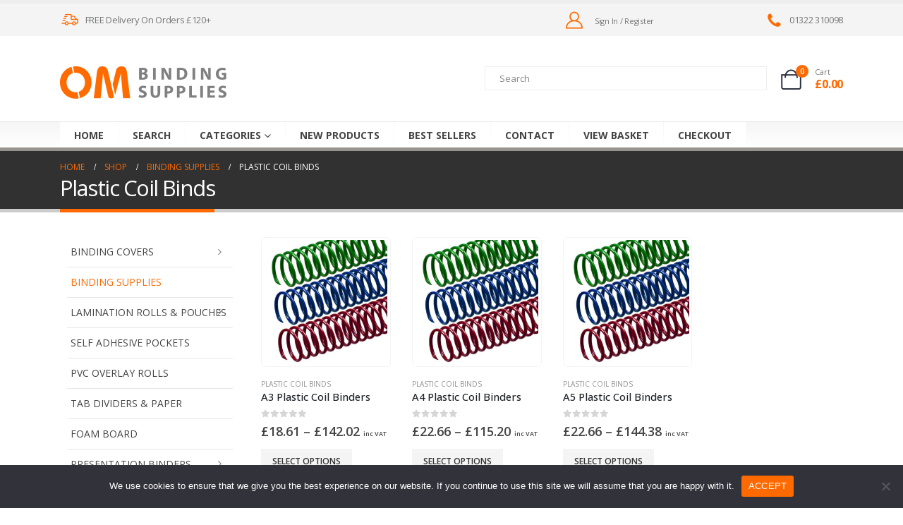

--- FILE ---
content_type: text/html; charset=UTF-8
request_url: https://ombindingsupplies.co.uk/product-category/binding-supplies/plastic-coil-binds/
body_size: 29326
content:
	<!DOCTYPE html>
	<html class=""  lang="en-GB">
	<head>
		<meta http-equiv="X-UA-Compatible" content="IE=edge" />
		<meta http-equiv="Content-Type" content="text/html; charset=UTF-8" />
		<meta name="viewport" content="width=device-width, initial-scale=1, minimum-scale=1" />

		<link rel="profile" href="https://gmpg.org/xfn/11" />
		<link rel="pingback" href="https://ombindingsupplies.co.uk/xmlrpc.php" />
		<meta name='robots' content='index, follow, max-image-preview:large, max-snippet:-1, max-video-preview:-1' />

	<!-- This site is optimized with the Yoast SEO plugin v26.7 - https://yoast.com/wordpress/plugins/seo/ -->
	<title>Plastic Coil Binds - OM Binding Supplies Ltd</title>
	<link rel="canonical" href="https://ombindingsupplies.co.uk/product-category/binding-supplies/plastic-coil-binds/" />
	<meta property="og:locale" content="en_GB" />
	<meta property="og:type" content="article" />
	<meta property="og:title" content="Plastic Coil Binds - OM Binding Supplies Ltd" />
	<meta property="og:url" content="https://ombindingsupplies.co.uk/product-category/binding-supplies/plastic-coil-binds/" />
	<meta property="og:site_name" content="OM Binding Supplies Ltd" />
	<meta name="twitter:card" content="summary_large_image" />
	<script type="application/ld+json" class="yoast-schema-graph">{"@context":"https://schema.org","@graph":[{"@type":"CollectionPage","@id":"https://ombindingsupplies.co.uk/product-category/binding-supplies/plastic-coil-binds/","url":"https://ombindingsupplies.co.uk/product-category/binding-supplies/plastic-coil-binds/","name":"Plastic Coil Binds - OM Binding Supplies Ltd","isPartOf":{"@id":"https://ombindingsupplies.co.uk/#website"},"primaryImageOfPage":{"@id":"https://ombindingsupplies.co.uk/product-category/binding-supplies/plastic-coil-binds/#primaryimage"},"image":{"@id":"https://ombindingsupplies.co.uk/product-category/binding-supplies/plastic-coil-binds/#primaryimage"},"thumbnailUrl":"https://ombindingsupplies.co.uk/wp-content/uploads/2018/07/plastic-spiral-coil-binders.jpg","breadcrumb":{"@id":"https://ombindingsupplies.co.uk/product-category/binding-supplies/plastic-coil-binds/#breadcrumb"},"inLanguage":"en-GB"},{"@type":"ImageObject","inLanguage":"en-GB","@id":"https://ombindingsupplies.co.uk/product-category/binding-supplies/plastic-coil-binds/#primaryimage","url":"https://ombindingsupplies.co.uk/wp-content/uploads/2018/07/plastic-spiral-coil-binders.jpg","contentUrl":"https://ombindingsupplies.co.uk/wp-content/uploads/2018/07/plastic-spiral-coil-binders.jpg","width":1000,"height":1000,"caption":"A5, A4 & A3 Plastic Spiral Coil Binders"},{"@type":"BreadcrumbList","@id":"https://ombindingsupplies.co.uk/product-category/binding-supplies/plastic-coil-binds/#breadcrumb","itemListElement":[{"@type":"ListItem","position":1,"name":"Home","item":"https://ombindingsupplies.co.uk/"},{"@type":"ListItem","position":2,"name":"Binding Supplies","item":"https://ombindingsupplies.co.uk/product-category/binding-supplies/"},{"@type":"ListItem","position":3,"name":"Plastic Coil Binds"}]},{"@type":"WebSite","@id":"https://ombindingsupplies.co.uk/#website","url":"https://ombindingsupplies.co.uk/","name":"OM Binding Supplies Ltd","description":"","publisher":{"@id":"https://ombindingsupplies.co.uk/#organization"},"potentialAction":[{"@type":"SearchAction","target":{"@type":"EntryPoint","urlTemplate":"https://ombindingsupplies.co.uk/?s={search_term_string}"},"query-input":{"@type":"PropertyValueSpecification","valueRequired":true,"valueName":"search_term_string"}}],"inLanguage":"en-GB"},{"@type":"Organization","@id":"https://ombindingsupplies.co.uk/#organization","name":"OM Binding Supplies","url":"https://ombindingsupplies.co.uk/","logo":{"@type":"ImageObject","inLanguage":"en-GB","@id":"https://ombindingsupplies.co.uk/#/schema/logo/image/","url":"https://ombindingsupplies.co.uk/wp-content/uploads/2018/05/logo.png","contentUrl":"https://ombindingsupplies.co.uk/wp-content/uploads/2018/05/logo.png","width":236,"height":46,"caption":"OM Binding Supplies"},"image":{"@id":"https://ombindingsupplies.co.uk/#/schema/logo/image/"}}]}</script>
	<!-- / Yoast SEO plugin. -->


<link rel="alternate" type="application/rss+xml" title="OM Binding Supplies Ltd &raquo; Feed" href="https://ombindingsupplies.co.uk/feed/" />
<link rel="alternate" type="application/rss+xml" title="OM Binding Supplies Ltd &raquo; Comments Feed" href="https://ombindingsupplies.co.uk/comments/feed/" />
<link rel="alternate" type="application/rss+xml" title="OM Binding Supplies Ltd &raquo; Plastic Coil Binds Category Feed" href="https://ombindingsupplies.co.uk/product-category/binding-supplies/plastic-coil-binds/feed/" />
		<link rel="shortcut icon" href="/images/favicon.ico" type="image/x-icon" />
				<link rel="apple-touch-icon" href="/images/favicon-60.png" />
				<link rel="apple-touch-icon" sizes="120x120" href="/images/favicon-120.png" />
				<link rel="apple-touch-icon" sizes="76x76" href="/images/favicon-76.png" />
				<link rel="apple-touch-icon" sizes="152x152" href="/images/favicon-152.png" />
		<style id='wp-img-auto-sizes-contain-inline-css'>
img:is([sizes=auto i],[sizes^="auto," i]){contain-intrinsic-size:3000px 1500px}
/*# sourceURL=wp-img-auto-sizes-contain-inline-css */
</style>
<style id='wp-emoji-styles-inline-css'>

	img.wp-smiley, img.emoji {
		display: inline !important;
		border: none !important;
		box-shadow: none !important;
		height: 1em !important;
		width: 1em !important;
		margin: 0 0.07em !important;
		vertical-align: -0.1em !important;
		background: none !important;
		padding: 0 !important;
	}
/*# sourceURL=wp-emoji-styles-inline-css */
</style>
<style id='wp-block-library-inline-css'>
:root{--wp-block-synced-color:#7a00df;--wp-block-synced-color--rgb:122,0,223;--wp-bound-block-color:var(--wp-block-synced-color);--wp-editor-canvas-background:#ddd;--wp-admin-theme-color:#007cba;--wp-admin-theme-color--rgb:0,124,186;--wp-admin-theme-color-darker-10:#006ba1;--wp-admin-theme-color-darker-10--rgb:0,107,160.5;--wp-admin-theme-color-darker-20:#005a87;--wp-admin-theme-color-darker-20--rgb:0,90,135;--wp-admin-border-width-focus:2px}@media (min-resolution:192dpi){:root{--wp-admin-border-width-focus:1.5px}}.wp-element-button{cursor:pointer}:root .has-very-light-gray-background-color{background-color:#eee}:root .has-very-dark-gray-background-color{background-color:#313131}:root .has-very-light-gray-color{color:#eee}:root .has-very-dark-gray-color{color:#313131}:root .has-vivid-green-cyan-to-vivid-cyan-blue-gradient-background{background:linear-gradient(135deg,#00d084,#0693e3)}:root .has-purple-crush-gradient-background{background:linear-gradient(135deg,#34e2e4,#4721fb 50%,#ab1dfe)}:root .has-hazy-dawn-gradient-background{background:linear-gradient(135deg,#faaca8,#dad0ec)}:root .has-subdued-olive-gradient-background{background:linear-gradient(135deg,#fafae1,#67a671)}:root .has-atomic-cream-gradient-background{background:linear-gradient(135deg,#fdd79a,#004a59)}:root .has-nightshade-gradient-background{background:linear-gradient(135deg,#330968,#31cdcf)}:root .has-midnight-gradient-background{background:linear-gradient(135deg,#020381,#2874fc)}:root{--wp--preset--font-size--normal:16px;--wp--preset--font-size--huge:42px}.has-regular-font-size{font-size:1em}.has-larger-font-size{font-size:2.625em}.has-normal-font-size{font-size:var(--wp--preset--font-size--normal)}.has-huge-font-size{font-size:var(--wp--preset--font-size--huge)}.has-text-align-center{text-align:center}.has-text-align-left{text-align:left}.has-text-align-right{text-align:right}.has-fit-text{white-space:nowrap!important}#end-resizable-editor-section{display:none}.aligncenter{clear:both}.items-justified-left{justify-content:flex-start}.items-justified-center{justify-content:center}.items-justified-right{justify-content:flex-end}.items-justified-space-between{justify-content:space-between}.screen-reader-text{border:0;clip-path:inset(50%);height:1px;margin:-1px;overflow:hidden;padding:0;position:absolute;width:1px;word-wrap:normal!important}.screen-reader-text:focus{background-color:#ddd;clip-path:none;color:#444;display:block;font-size:1em;height:auto;left:5px;line-height:normal;padding:15px 23px 14px;text-decoration:none;top:5px;width:auto;z-index:100000}html :where(.has-border-color){border-style:solid}html :where([style*=border-top-color]){border-top-style:solid}html :where([style*=border-right-color]){border-right-style:solid}html :where([style*=border-bottom-color]){border-bottom-style:solid}html :where([style*=border-left-color]){border-left-style:solid}html :where([style*=border-width]){border-style:solid}html :where([style*=border-top-width]){border-top-style:solid}html :where([style*=border-right-width]){border-right-style:solid}html :where([style*=border-bottom-width]){border-bottom-style:solid}html :where([style*=border-left-width]){border-left-style:solid}html :where(img[class*=wp-image-]){height:auto;max-width:100%}:where(figure){margin:0 0 1em}html :where(.is-position-sticky){--wp-admin--admin-bar--position-offset:var(--wp-admin--admin-bar--height,0px)}@media screen and (max-width:600px){html :where(.is-position-sticky){--wp-admin--admin-bar--position-offset:0px}}

/*# sourceURL=wp-block-library-inline-css */
</style><style id='global-styles-inline-css'>
:root{--wp--preset--aspect-ratio--square: 1;--wp--preset--aspect-ratio--4-3: 4/3;--wp--preset--aspect-ratio--3-4: 3/4;--wp--preset--aspect-ratio--3-2: 3/2;--wp--preset--aspect-ratio--2-3: 2/3;--wp--preset--aspect-ratio--16-9: 16/9;--wp--preset--aspect-ratio--9-16: 9/16;--wp--preset--color--black: #000000;--wp--preset--color--cyan-bluish-gray: #abb8c3;--wp--preset--color--white: #ffffff;--wp--preset--color--pale-pink: #f78da7;--wp--preset--color--vivid-red: #cf2e2e;--wp--preset--color--luminous-vivid-orange: #ff6900;--wp--preset--color--luminous-vivid-amber: #fcb900;--wp--preset--color--light-green-cyan: #7bdcb5;--wp--preset--color--vivid-green-cyan: #00d084;--wp--preset--color--pale-cyan-blue: #8ed1fc;--wp--preset--color--vivid-cyan-blue: #0693e3;--wp--preset--color--vivid-purple: #9b51e0;--wp--preset--color--primary: var(--porto-primary-color);--wp--preset--color--secondary: var(--porto-secondary-color);--wp--preset--color--tertiary: var(--porto-tertiary-color);--wp--preset--color--quaternary: var(--porto-quaternary-color);--wp--preset--color--dark: var(--porto-dark-color);--wp--preset--color--light: var(--porto-light-color);--wp--preset--color--primary-hover: var(--porto-primary-light-5);--wp--preset--gradient--vivid-cyan-blue-to-vivid-purple: linear-gradient(135deg,rgb(6,147,227) 0%,rgb(155,81,224) 100%);--wp--preset--gradient--light-green-cyan-to-vivid-green-cyan: linear-gradient(135deg,rgb(122,220,180) 0%,rgb(0,208,130) 100%);--wp--preset--gradient--luminous-vivid-amber-to-luminous-vivid-orange: linear-gradient(135deg,rgb(252,185,0) 0%,rgb(255,105,0) 100%);--wp--preset--gradient--luminous-vivid-orange-to-vivid-red: linear-gradient(135deg,rgb(255,105,0) 0%,rgb(207,46,46) 100%);--wp--preset--gradient--very-light-gray-to-cyan-bluish-gray: linear-gradient(135deg,rgb(238,238,238) 0%,rgb(169,184,195) 100%);--wp--preset--gradient--cool-to-warm-spectrum: linear-gradient(135deg,rgb(74,234,220) 0%,rgb(151,120,209) 20%,rgb(207,42,186) 40%,rgb(238,44,130) 60%,rgb(251,105,98) 80%,rgb(254,248,76) 100%);--wp--preset--gradient--blush-light-purple: linear-gradient(135deg,rgb(255,206,236) 0%,rgb(152,150,240) 100%);--wp--preset--gradient--blush-bordeaux: linear-gradient(135deg,rgb(254,205,165) 0%,rgb(254,45,45) 50%,rgb(107,0,62) 100%);--wp--preset--gradient--luminous-dusk: linear-gradient(135deg,rgb(255,203,112) 0%,rgb(199,81,192) 50%,rgb(65,88,208) 100%);--wp--preset--gradient--pale-ocean: linear-gradient(135deg,rgb(255,245,203) 0%,rgb(182,227,212) 50%,rgb(51,167,181) 100%);--wp--preset--gradient--electric-grass: linear-gradient(135deg,rgb(202,248,128) 0%,rgb(113,206,126) 100%);--wp--preset--gradient--midnight: linear-gradient(135deg,rgb(2,3,129) 0%,rgb(40,116,252) 100%);--wp--preset--font-size--small: 13px;--wp--preset--font-size--medium: 20px;--wp--preset--font-size--large: 36px;--wp--preset--font-size--x-large: 42px;--wp--preset--spacing--20: 0.44rem;--wp--preset--spacing--30: 0.67rem;--wp--preset--spacing--40: 1rem;--wp--preset--spacing--50: 1.5rem;--wp--preset--spacing--60: 2.25rem;--wp--preset--spacing--70: 3.38rem;--wp--preset--spacing--80: 5.06rem;--wp--preset--shadow--natural: 6px 6px 9px rgba(0, 0, 0, 0.2);--wp--preset--shadow--deep: 12px 12px 50px rgba(0, 0, 0, 0.4);--wp--preset--shadow--sharp: 6px 6px 0px rgba(0, 0, 0, 0.2);--wp--preset--shadow--outlined: 6px 6px 0px -3px rgb(255, 255, 255), 6px 6px rgb(0, 0, 0);--wp--preset--shadow--crisp: 6px 6px 0px rgb(0, 0, 0);}:where(.is-layout-flex){gap: 0.5em;}:where(.is-layout-grid){gap: 0.5em;}body .is-layout-flex{display: flex;}.is-layout-flex{flex-wrap: wrap;align-items: center;}.is-layout-flex > :is(*, div){margin: 0;}body .is-layout-grid{display: grid;}.is-layout-grid > :is(*, div){margin: 0;}:where(.wp-block-columns.is-layout-flex){gap: 2em;}:where(.wp-block-columns.is-layout-grid){gap: 2em;}:where(.wp-block-post-template.is-layout-flex){gap: 1.25em;}:where(.wp-block-post-template.is-layout-grid){gap: 1.25em;}.has-black-color{color: var(--wp--preset--color--black) !important;}.has-cyan-bluish-gray-color{color: var(--wp--preset--color--cyan-bluish-gray) !important;}.has-white-color{color: var(--wp--preset--color--white) !important;}.has-pale-pink-color{color: var(--wp--preset--color--pale-pink) !important;}.has-vivid-red-color{color: var(--wp--preset--color--vivid-red) !important;}.has-luminous-vivid-orange-color{color: var(--wp--preset--color--luminous-vivid-orange) !important;}.has-luminous-vivid-amber-color{color: var(--wp--preset--color--luminous-vivid-amber) !important;}.has-light-green-cyan-color{color: var(--wp--preset--color--light-green-cyan) !important;}.has-vivid-green-cyan-color{color: var(--wp--preset--color--vivid-green-cyan) !important;}.has-pale-cyan-blue-color{color: var(--wp--preset--color--pale-cyan-blue) !important;}.has-vivid-cyan-blue-color{color: var(--wp--preset--color--vivid-cyan-blue) !important;}.has-vivid-purple-color{color: var(--wp--preset--color--vivid-purple) !important;}.has-black-background-color{background-color: var(--wp--preset--color--black) !important;}.has-cyan-bluish-gray-background-color{background-color: var(--wp--preset--color--cyan-bluish-gray) !important;}.has-white-background-color{background-color: var(--wp--preset--color--white) !important;}.has-pale-pink-background-color{background-color: var(--wp--preset--color--pale-pink) !important;}.has-vivid-red-background-color{background-color: var(--wp--preset--color--vivid-red) !important;}.has-luminous-vivid-orange-background-color{background-color: var(--wp--preset--color--luminous-vivid-orange) !important;}.has-luminous-vivid-amber-background-color{background-color: var(--wp--preset--color--luminous-vivid-amber) !important;}.has-light-green-cyan-background-color{background-color: var(--wp--preset--color--light-green-cyan) !important;}.has-vivid-green-cyan-background-color{background-color: var(--wp--preset--color--vivid-green-cyan) !important;}.has-pale-cyan-blue-background-color{background-color: var(--wp--preset--color--pale-cyan-blue) !important;}.has-vivid-cyan-blue-background-color{background-color: var(--wp--preset--color--vivid-cyan-blue) !important;}.has-vivid-purple-background-color{background-color: var(--wp--preset--color--vivid-purple) !important;}.has-black-border-color{border-color: var(--wp--preset--color--black) !important;}.has-cyan-bluish-gray-border-color{border-color: var(--wp--preset--color--cyan-bluish-gray) !important;}.has-white-border-color{border-color: var(--wp--preset--color--white) !important;}.has-pale-pink-border-color{border-color: var(--wp--preset--color--pale-pink) !important;}.has-vivid-red-border-color{border-color: var(--wp--preset--color--vivid-red) !important;}.has-luminous-vivid-orange-border-color{border-color: var(--wp--preset--color--luminous-vivid-orange) !important;}.has-luminous-vivid-amber-border-color{border-color: var(--wp--preset--color--luminous-vivid-amber) !important;}.has-light-green-cyan-border-color{border-color: var(--wp--preset--color--light-green-cyan) !important;}.has-vivid-green-cyan-border-color{border-color: var(--wp--preset--color--vivid-green-cyan) !important;}.has-pale-cyan-blue-border-color{border-color: var(--wp--preset--color--pale-cyan-blue) !important;}.has-vivid-cyan-blue-border-color{border-color: var(--wp--preset--color--vivid-cyan-blue) !important;}.has-vivid-purple-border-color{border-color: var(--wp--preset--color--vivid-purple) !important;}.has-vivid-cyan-blue-to-vivid-purple-gradient-background{background: var(--wp--preset--gradient--vivid-cyan-blue-to-vivid-purple) !important;}.has-light-green-cyan-to-vivid-green-cyan-gradient-background{background: var(--wp--preset--gradient--light-green-cyan-to-vivid-green-cyan) !important;}.has-luminous-vivid-amber-to-luminous-vivid-orange-gradient-background{background: var(--wp--preset--gradient--luminous-vivid-amber-to-luminous-vivid-orange) !important;}.has-luminous-vivid-orange-to-vivid-red-gradient-background{background: var(--wp--preset--gradient--luminous-vivid-orange-to-vivid-red) !important;}.has-very-light-gray-to-cyan-bluish-gray-gradient-background{background: var(--wp--preset--gradient--very-light-gray-to-cyan-bluish-gray) !important;}.has-cool-to-warm-spectrum-gradient-background{background: var(--wp--preset--gradient--cool-to-warm-spectrum) !important;}.has-blush-light-purple-gradient-background{background: var(--wp--preset--gradient--blush-light-purple) !important;}.has-blush-bordeaux-gradient-background{background: var(--wp--preset--gradient--blush-bordeaux) !important;}.has-luminous-dusk-gradient-background{background: var(--wp--preset--gradient--luminous-dusk) !important;}.has-pale-ocean-gradient-background{background: var(--wp--preset--gradient--pale-ocean) !important;}.has-electric-grass-gradient-background{background: var(--wp--preset--gradient--electric-grass) !important;}.has-midnight-gradient-background{background: var(--wp--preset--gradient--midnight) !important;}.has-small-font-size{font-size: var(--wp--preset--font-size--small) !important;}.has-medium-font-size{font-size: var(--wp--preset--font-size--medium) !important;}.has-large-font-size{font-size: var(--wp--preset--font-size--large) !important;}.has-x-large-font-size{font-size: var(--wp--preset--font-size--x-large) !important;}
/*# sourceURL=global-styles-inline-css */
</style>

<style id='classic-theme-styles-inline-css'>
/*! This file is auto-generated */
.wp-block-button__link{color:#fff;background-color:#32373c;border-radius:9999px;box-shadow:none;text-decoration:none;padding:calc(.667em + 2px) calc(1.333em + 2px);font-size:1.125em}.wp-block-file__button{background:#32373c;color:#fff;text-decoration:none}
/*# sourceURL=/wp-includes/css/classic-themes.min.css */
</style>
<link rel='stylesheet' id='contact-form-7-css' href='https://ombindingsupplies.co.uk/wp-content/plugins/contact-form-7/includes/css/styles.css?ver=6.1.4' media='all' />
<link rel='stylesheet' id='cookie-notice-front-css' href='https://ombindingsupplies.co.uk/wp-content/plugins/cookie-notice/css/front.min.css?ver=2.5.11' media='all' />
<link rel='stylesheet' id='woocommerce-flexi-bogo-style-css' href='https://ombindingsupplies.co.uk/wp-content/plugins/woocommerce-flexi-bogo/build/frontend.css?ver=1.7.0' media='all' />
<style id='woocommerce-inline-inline-css'>
.woocommerce form .form-row .required { visibility: visible; }
/*# sourceURL=woocommerce-inline-inline-css */
</style>
<link rel='stylesheet' id='aws-style-css' href='https://ombindingsupplies.co.uk/wp-content/plugins/advanced-woo-search/assets/css/common.min.css?ver=3.51' media='all' />
<link rel='stylesheet' id='porto-fs-progress-bar-css' href='https://ombindingsupplies.co.uk/wp-content/themes/porto/inc/lib/woocommerce-shipping-progress-bar/shipping-progress-bar.css?ver=7.7.2' media='all' />
<link rel='stylesheet' id='porto-css-vars-css' href='https://ombindingsupplies.co.uk/wp-content/uploads/porto_styles/theme_css_vars.css?ver=7.7.2' media='all' />
<link rel='stylesheet' id='js_composer_front-css' href='https://ombindingsupplies.co.uk/wp-content/plugins/js_composer/assets/css/js_composer.min.css?ver=8.7.2' media='all' />
<link rel='stylesheet' id='bootstrap-css' href='https://ombindingsupplies.co.uk/wp-content/uploads/porto_styles/bootstrap.css?ver=7.7.2' media='all' />
<link rel='stylesheet' id='porto-plugins-css' href='https://ombindingsupplies.co.uk/wp-content/themes/porto/css/plugins.css?ver=7.7.2' media='all' />
<link rel='stylesheet' id='porto-theme-css' href='https://ombindingsupplies.co.uk/wp-content/themes/porto/css/theme.css?ver=7.7.2' media='all' />
<link rel='stylesheet' id='porto-animate-css' href='https://ombindingsupplies.co.uk/wp-content/themes/porto/css/part/animate.css?ver=7.7.2' media='all' />
<link rel='stylesheet' id='porto-widget-text-css' href='https://ombindingsupplies.co.uk/wp-content/themes/porto/css/part/widget-text.css?ver=7.7.2' media='all' />
<link rel='stylesheet' id='porto-blog-legacy-css' href='https://ombindingsupplies.co.uk/wp-content/themes/porto/css/part/blog-legacy.css?ver=7.7.2' media='all' />
<link rel='stylesheet' id='porto-header-shop-css' href='https://ombindingsupplies.co.uk/wp-content/themes/porto/css/part/header-shop.css?ver=7.7.2' media='all' />
<link rel='stylesheet' id='porto-header-legacy-css' href='https://ombindingsupplies.co.uk/wp-content/themes/porto/css/part/header-legacy.css?ver=7.7.2' media='all' />
<link rel='stylesheet' id='porto-footer-legacy-css' href='https://ombindingsupplies.co.uk/wp-content/themes/porto/css/part/footer-legacy.css?ver=7.7.2' media='all' />
<link rel='stylesheet' id='porto-nav-panel-css' href='https://ombindingsupplies.co.uk/wp-content/themes/porto/css/part/nav-panel.css?ver=7.7.2' media='all' />
<link rel='stylesheet' id='porto-revslider-css' href='https://ombindingsupplies.co.uk/wp-content/themes/porto/css/part/revslider.css?ver=7.7.2' media='all' />
<link rel='stylesheet' id='porto-media-mobile-sidebar-css' href='https://ombindingsupplies.co.uk/wp-content/themes/porto/css/part/media-mobile-sidebar.css?ver=7.7.2' media='(max-width:991px)' />
<link rel='stylesheet' id='porto-theme-portfolio-css' href='https://ombindingsupplies.co.uk/wp-content/themes/porto/css/theme_portfolio.css?ver=7.7.2' media='all' />
<link rel='stylesheet' id='porto-theme-member-css' href='https://ombindingsupplies.co.uk/wp-content/themes/porto/css/theme_member.css?ver=7.7.2' media='all' />
<link rel='stylesheet' id='porto-theme-event-css' href='https://ombindingsupplies.co.uk/wp-content/themes/porto/css/theme_event.css?ver=7.7.2' media='all' />
<link rel='stylesheet' id='porto-shortcodes-css' href='https://ombindingsupplies.co.uk/wp-content/uploads/porto_styles/shortcodes.css?ver=7.7.2' media='all' />
<link rel='stylesheet' id='porto-theme-shop-css' href='https://ombindingsupplies.co.uk/wp-content/themes/porto/css/theme_shop.css?ver=7.7.2' media='all' />
<link rel='stylesheet' id='porto-shop-legacy-css' href='https://ombindingsupplies.co.uk/wp-content/themes/porto/css/part/shop-legacy.css?ver=7.7.2' media='all' />
<link rel='stylesheet' id='porto-shop-sidebar-base-css' href='https://ombindingsupplies.co.uk/wp-content/themes/porto/css/part/shop-sidebar-base.css?ver=7.7.2' media='all' />
<link rel='stylesheet' id='porto-shop-toolbar-css' href='https://ombindingsupplies.co.uk/wp-content/themes/porto/css/theme/shop/other/toolbar.css?ver=7.7.2' media='all' />
<link rel='stylesheet' id='porto-theme-wpb-css' href='https://ombindingsupplies.co.uk/wp-content/themes/porto/css/theme_wpb.css?ver=7.7.2' media='all' />
<link rel='stylesheet' id='porto-theme-radius-css' href='https://ombindingsupplies.co.uk/wp-content/themes/porto/css/theme_radius.css?ver=7.7.2' media='all' />
<link rel='stylesheet' id='porto-dynamic-style-css' href='https://ombindingsupplies.co.uk/wp-content/uploads/porto_styles/dynamic_style.css?ver=7.7.2' media='all' />
<link rel='stylesheet' id='porto-type-builder-css' href='https://ombindingsupplies.co.uk/wp-content/plugins/porto-functionality/builders/assets/type-builder.css?ver=3.7.2' media='all' />
<link rel='stylesheet' id='porto-account-login-style-css' href='https://ombindingsupplies.co.uk/wp-content/themes/porto/css/theme/shop/login-style/account-login.css?ver=7.7.2' media='all' />
<link rel='stylesheet' id='porto-theme-woopage-css' href='https://ombindingsupplies.co.uk/wp-content/themes/porto/css/theme/shop/other/woopage.css?ver=7.7.2' media='all' />
<link rel='stylesheet' id='porto-style-css' href='https://ombindingsupplies.co.uk/wp-content/themes/porto/style.css?ver=7.7.2' media='all' />
<style id='porto-style-inline-css'>
.side-header-narrow-bar-logo{max-width:250px}#header,.sticky-header .header-main.sticky{border-top:5px solid #ededed}@media (min-width:992px){}.page-top .page-title-wrap{line-height:0}.page-top .page-title:not(.b-none):after{content:'';position:absolute;width:100%;left:0;border-bottom:5px solid var(--porto-primary-color);bottom:-17px}#header.sticky-header .main-menu > li.menu-item > a,#header.sticky-header .main-menu > li.menu-custom-content a{color:var(--porto-primary-color)}#header.sticky-header .main-menu > li.menu-item:hover > a,#header.sticky-header .main-menu > li.menu-item.active:hover > a,#header.sticky-header .main-menu > li.menu-custom-content:hover a{color:#ff6a00}#header.sticky-header .main-menu > li.menu-item.active > a,#header.sticky-header .main-menu > li.menu-custom-content.active a{color:#ff6a00}#login-form-popup{max-width:480px}#header .mobile-toggle{background-color:var(--porto-primary-color);color:var(--porto-light-color)}.wpb_style_9cef0ebbedce592c55f3d23f4c349560#mini-cart .cart-head{font-size:29px}.wpb_style_9cef0ebbedce592c55f3d23f4c349560#mini-cart .cart-icon{margin-right:16px}.wpb_style_9cef0ebbedce592c55f3d23f4c349560#mini-cart .cart-subtotal{font-size:11px;font-weight:400;letter-spacing:-0.275px;color:#777777}.wpb_style_9cef0ebbedce592c55f3d23f4c349560#mini-cart .cart-price{font-size:16px;font-weight:700;line-height:1.4em;color:var(--porto-secondary-color)}
/*# sourceURL=porto-style-inline-css */
</style>
<link rel='stylesheet' id='styles-child-css' href='https://ombindingsupplies.co.uk/wp-content/themes/porto-child/style.css?ver=6.9' media='all' />
<script src="https://ombindingsupplies.co.uk/wp-includes/js/dist/hooks.min.js?ver=dd5603f07f9220ed27f1" id="wp-hooks-js"></script>
<script id="cookie-notice-front-js-before">
var cnArgs = {"ajaxUrl":"https:\/\/ombindingsupplies.co.uk\/wp-admin\/admin-ajax.php","nonce":"080babbe74","hideEffect":"fade","position":"bottom","onScroll":false,"onScrollOffset":100,"onClick":false,"cookieName":"cookie_notice_accepted","cookieTime":2592000,"cookieTimeRejected":2592000,"globalCookie":false,"redirection":false,"cache":false,"revokeCookies":false,"revokeCookiesOpt":"automatic"};

//# sourceURL=cookie-notice-front-js-before
</script>
<script src="https://ombindingsupplies.co.uk/wp-content/plugins/cookie-notice/js/front.min.js?ver=2.5.11" id="cookie-notice-front-js"></script>
<script src="https://ombindingsupplies.co.uk/wp-includes/js/jquery/jquery.min.js?ver=3.7.1" id="jquery-core-js"></script>
<script src="https://ombindingsupplies.co.uk/wp-includes/js/jquery/jquery-migrate.min.js?ver=3.4.1" id="jquery-migrate-js"></script>
<script src="//ombindingsupplies.co.uk/wp-content/plugins/revslider/sr6/assets/js/rbtools.min.js?ver=6.7.39" async id="tp-tools-js"></script>
<script src="//ombindingsupplies.co.uk/wp-content/plugins/revslider/sr6/assets/js/rs6.min.js?ver=6.7.39" async id="revmin-js"></script>
<script src="https://ombindingsupplies.co.uk/wp-content/plugins/woocommerce/assets/js/jquery-blockui/jquery.blockUI.min.js?ver=2.7.0-wc.10.4.3" id="wc-jquery-blockui-js" data-wp-strategy="defer"></script>
<script id="wc-add-to-cart-js-extra">
var wc_add_to_cart_params = {"ajax_url":"/wp-admin/admin-ajax.php","wc_ajax_url":"/?wc-ajax=%%endpoint%%","i18n_view_cart":"View basket","cart_url":"https://ombindingsupplies.co.uk/cart/","is_cart":"","cart_redirect_after_add":"no"};
//# sourceURL=wc-add-to-cart-js-extra
</script>
<script src="https://ombindingsupplies.co.uk/wp-content/plugins/woocommerce/assets/js/frontend/add-to-cart.min.js?ver=10.4.3" id="wc-add-to-cart-js" data-wp-strategy="defer"></script>
<script src="https://ombindingsupplies.co.uk/wp-content/plugins/woocommerce/assets/js/js-cookie/js.cookie.min.js?ver=2.1.4-wc.10.4.3" id="wc-js-cookie-js" defer data-wp-strategy="defer"></script>
<script id="woocommerce-js-extra">
var woocommerce_params = {"ajax_url":"/wp-admin/admin-ajax.php","wc_ajax_url":"/?wc-ajax=%%endpoint%%","i18n_password_show":"Show password","i18n_password_hide":"Hide password"};
//# sourceURL=woocommerce-js-extra
</script>
<script src="https://ombindingsupplies.co.uk/wp-content/plugins/woocommerce/assets/js/frontend/woocommerce.min.js?ver=10.4.3" id="woocommerce-js" defer data-wp-strategy="defer"></script>
<script src="https://ombindingsupplies.co.uk/wp-content/plugins/js_composer/assets/js/vendors/woocommerce-add-to-cart.js?ver=8.7.2" id="vc_woocommerce-add-to-cart-js-js"></script>
<script id="WCPAY_ASSETS-js-extra">
var wcpayAssets = {"url":"https://ombindingsupplies.co.uk/wp-content/plugins/woocommerce-payments/dist/"};
//# sourceURL=WCPAY_ASSETS-js-extra
</script>
<script id="wpm-js-extra">
var wpm = {"ajax_url":"https://ombindingsupplies.co.uk/wp-admin/admin-ajax.php","root":"https://ombindingsupplies.co.uk/wp-json/","nonce_wp_rest":"f6bf76c2f0","nonce_ajax":"211d86eb41"};
//# sourceURL=wpm-js-extra
</script>
<script src="https://ombindingsupplies.co.uk/wp-content/plugins/woocommerce-google-adwords-conversion-tracking-tag/js/public/free/wpm-public.p1.min.js?ver=1.54.1" id="wpm-js"></script>
<script id="wc-cart-fragments-js-extra">
var wc_cart_fragments_params = {"ajax_url":"/wp-admin/admin-ajax.php","wc_ajax_url":"/?wc-ajax=%%endpoint%%","cart_hash_key":"wc_cart_hash_cc8be30f762dd47c2f2bdc7fc84a4c5c","fragment_name":"wc_fragments_cc8be30f762dd47c2f2bdc7fc84a4c5c","request_timeout":"15000"};
//# sourceURL=wc-cart-fragments-js-extra
</script>
<script src="https://ombindingsupplies.co.uk/wp-content/plugins/woocommerce/assets/js/frontend/cart-fragments.min.js?ver=10.4.3" id="wc-cart-fragments-js" defer data-wp-strategy="defer"></script>
<script></script><link rel="https://api.w.org/" href="https://ombindingsupplies.co.uk/wp-json/" /><link rel="alternate" title="JSON" type="application/json" href="https://ombindingsupplies.co.uk/wp-json/wp/v2/product_cat/13" /><link rel="EditURI" type="application/rsd+xml" title="RSD" href="https://ombindingsupplies.co.uk/xmlrpc.php?rsd" />
<meta name="generator" content="WordPress 6.9" />
<meta name="generator" content="WooCommerce 10.4.3" />
		<script type="text/javascript" id="webfont-queue">
		WebFontConfig = {
			google: { families: [ 'Open+Sans:300,400,500,600,700,800','Shadows+Into+Light:400,700','Playfair+Display:400,700' ] }
		};
		(function(d) {
			var wf = d.createElement('script'), s = d.scripts[d.scripts.length - 1];
			wf.src = 'https://ombindingsupplies.co.uk/wp-content/themes/porto/js/libs/webfont.js';
			wf.async = true;
			s.parentNode.insertBefore(wf, s);
		})(document);</script>
			<noscript><style>.woocommerce-product-gallery{ opacity: 1 !important; }</style></noscript>
	
<!-- START Pixel Manager for WooCommerce -->

		<script>

			window.wpmDataLayer = window.wpmDataLayer || {};
			window.wpmDataLayer = Object.assign(window.wpmDataLayer, {"cart":{},"cart_item_keys":{},"version":{"number":"1.54.1","pro":false,"eligible_for_updates":false,"distro":"fms","beta":false,"show":true},"pixels":{"google":{"linker":{"settings":null},"user_id":false,"ads":{"conversion_ids":{"AW-974045524":"iqXsCKDJvssBENSCu9AD"},"dynamic_remarketing":{"status":true,"id_type":"post_id","send_events_with_parent_ids":true},"google_business_vertical":"retail","phone_conversion_number":"","phone_conversion_label":""},"tag_id":"AW-974045524","tag_id_suppressed":[],"tag_gateway":{"measurement_path":""},"tcf_support":false,"consent_mode":{"is_active":true,"wait_for_update":500,"ads_data_redaction":false,"url_passthrough":true}}},"shop":{"list_name":"Product Category | Binding Supplies | Plastic Coil Binds","list_id":"product_category.binding-supplies.plastic-coil-binds","page_type":"product_category","currency":"GBP","selectors":{"addToCart":[],"beginCheckout":[]},"order_duplication_prevention":true,"view_item_list_trigger":{"test_mode":false,"background_color":"green","opacity":0.5,"repeat":true,"timeout":1000,"threshold":0.8},"variations_output":true,"session_active":false},"page":{"id":2392,"title":"A3 Plastic Coil Binders","type":"product","categories":[],"parent":{"id":0,"title":"A3 Plastic Coil Binders","type":"product","categories":[]}},"general":{"user_logged_in":false,"scroll_tracking_thresholds":[],"page_id":2392,"exclude_domains":[],"server_2_server":{"active":false,"user_agent_exclude_patterns":[],"ip_exclude_list":[],"pageview_event_s2s":{"is_active":false,"pixels":[]}},"consent_management":{"explicit_consent":false},"lazy_load_pmw":false,"chunk_base_path":"https://ombindingsupplies.co.uk/wp-content/plugins/woocommerce-google-adwords-conversion-tracking-tag/js/public/free/","modules":{"load_deprecated_functions":true}}});

		</script>

		
<!-- END Pixel Manager for WooCommerce -->

            <style>
                #header .aws-container.searchform {
                    border: 0 !important;
                    border-radius: 0 !important;
                }
                #header .aws-container .aws-search-field {
                    border: 1px solid #eeeeee !important;
                    height: 100%;
                }
                #header .aws-container .aws-search-form {
                    height: 36px;
                }
                #header .aws-container .aws-search-form .aws-form-btn {
                    background: #fff;
                    border-color: #eeeeee;
                }
            </style>

        <meta name="generator" content="Powered by WPBakery Page Builder - drag and drop page builder for WordPress."/>
<meta name="generator" content="Powered by Slider Revolution 6.7.39 - responsive, Mobile-Friendly Slider Plugin for WordPress with comfortable drag and drop interface." />
<link rel="icon" href="https://ombindingsupplies.co.uk/wp-content/uploads/2025/09/cropped-favicon-152-32x32.png" sizes="32x32" />
<link rel="icon" href="https://ombindingsupplies.co.uk/wp-content/uploads/2025/09/cropped-favicon-152-192x192.png" sizes="192x192" />
<link rel="apple-touch-icon" href="https://ombindingsupplies.co.uk/wp-content/uploads/2025/09/cropped-favicon-152-180x180.png" />
<meta name="msapplication-TileImage" content="https://ombindingsupplies.co.uk/wp-content/uploads/2025/09/cropped-favicon-152-270x270.png" />
<script>function setREVStartSize(e){
			//window.requestAnimationFrame(function() {
				window.RSIW = window.RSIW===undefined ? window.innerWidth : window.RSIW;
				window.RSIH = window.RSIH===undefined ? window.innerHeight : window.RSIH;
				try {
					var pw = document.getElementById(e.c).parentNode.offsetWidth,
						newh;
					pw = pw===0 || isNaN(pw) || (e.l=="fullwidth" || e.layout=="fullwidth") ? window.RSIW : pw;
					e.tabw = e.tabw===undefined ? 0 : parseInt(e.tabw);
					e.thumbw = e.thumbw===undefined ? 0 : parseInt(e.thumbw);
					e.tabh = e.tabh===undefined ? 0 : parseInt(e.tabh);
					e.thumbh = e.thumbh===undefined ? 0 : parseInt(e.thumbh);
					e.tabhide = e.tabhide===undefined ? 0 : parseInt(e.tabhide);
					e.thumbhide = e.thumbhide===undefined ? 0 : parseInt(e.thumbhide);
					e.mh = e.mh===undefined || e.mh=="" || e.mh==="auto" ? 0 : parseInt(e.mh,0);
					if(e.layout==="fullscreen" || e.l==="fullscreen")
						newh = Math.max(e.mh,window.RSIH);
					else{
						e.gw = Array.isArray(e.gw) ? e.gw : [e.gw];
						for (var i in e.rl) if (e.gw[i]===undefined || e.gw[i]===0) e.gw[i] = e.gw[i-1];
						e.gh = e.el===undefined || e.el==="" || (Array.isArray(e.el) && e.el.length==0)? e.gh : e.el;
						e.gh = Array.isArray(e.gh) ? e.gh : [e.gh];
						for (var i in e.rl) if (e.gh[i]===undefined || e.gh[i]===0) e.gh[i] = e.gh[i-1];
											
						var nl = new Array(e.rl.length),
							ix = 0,
							sl;
						e.tabw = e.tabhide>=pw ? 0 : e.tabw;
						e.thumbw = e.thumbhide>=pw ? 0 : e.thumbw;
						e.tabh = e.tabhide>=pw ? 0 : e.tabh;
						e.thumbh = e.thumbhide>=pw ? 0 : e.thumbh;
						for (var i in e.rl) nl[i] = e.rl[i]<window.RSIW ? 0 : e.rl[i];
						sl = nl[0];
						for (var i in nl) if (sl>nl[i] && nl[i]>0) { sl = nl[i]; ix=i;}
						var m = pw>(e.gw[ix]+e.tabw+e.thumbw) ? 1 : (pw-(e.tabw+e.thumbw)) / (e.gw[ix]);
						newh =  (e.gh[ix] * m) + (e.tabh + e.thumbh);
					}
					var el = document.getElementById(e.c);
					if (el!==null && el) el.style.height = newh+"px";
					el = document.getElementById(e.c+"_wrapper");
					if (el!==null && el) {
						el.style.height = newh+"px";
						el.style.display = "block";
					}
				} catch(e){
					console.log("Failure at Presize of Slider:" + e)
				}
			//});
		  };</script>
				<script>
					<!-- Google tag (gtag.js) -->
</script>
<script>
  window.dataLayer = window.dataLayer || [];
  function gtag(){dataLayer.push(arguments);}
  gtag('js', new Date());

  gtag('config', 'G-W2KSWECYZM');				</script>
				<noscript><style> .wpb_animate_when_almost_visible { opacity: 1; }</style></noscript>	<link rel='stylesheet' id='wc-blocks-style-css' href='https://ombindingsupplies.co.uk/wp-content/plugins/woocommerce/assets/client/blocks/wc-blocks.css?ver=wc-10.4.3' media='all' />
<link rel='stylesheet' id='rs-plugin-settings-css' href='//ombindingsupplies.co.uk/wp-content/plugins/revslider/sr6/assets/css/rs6.css?ver=6.7.39' media='all' />
<style id='rs-plugin-settings-inline-css'>
#rs-demo-id {}
/*# sourceURL=rs-plugin-settings-inline-css */
</style>
</head>
	<body class="archive tax-product_cat term-plastic-coil-binds term-13 wp-embed-responsive wp-theme-porto wp-child-theme-porto-child theme-porto cookies-not-set woocommerce woocommerce-page woocommerce-no-js porto-rounded porto-breadcrumbs-bb login-popup full blog-1 wpb-js-composer js-comp-ver-8.7.2 vc_responsive">
	
<div id="bfw-countdown-timer-storewide" data-rule-ids="[]" data-cart-block="" data-checkout-block=""></div>
	<div class="page-wrapper"><!-- page wrapper -->
		
											<!-- header wrapper -->
				<div class="header-wrapper">
										
<header  id="header" class="header-builder header-builder-p">
<div class="porto-block" data-id="14958"><div class="container-fluid"><style>.vc_custom_1729621475103{padding-top: 10px !important;padding-bottom: 10px !important;background-color: #f4f4f4 !important;}.vc_custom_1697079009928{padding-top: 25px !important;padding-bottom: 24px !important;}.vc_custom_1659579818508{border-top-width: 1px !important;border-top-color: #e7e7e7 !important;border-top-style: solid !important;}.vc_custom_1734368012472{margin-right: -2px !important;}.vc_custom_1734368026608{border-bottom-width: 0px !important;}.porto-sicon-box.wpb_custom_bee533775ea09c85a7e3ba6d41276e04 .porto-icon, .porto-sicon-box.wpb_custom_bee533775ea09c85a7e3ba6d41276e04 .porto-sicon-img{margin-top:0px; margin-right:6px; margin-bottom:2px; margin-left: 0px;}.porto-sicon-box.wpb_custom_c22fc251d1be3f00cb9bda6aa79b5299 .porto-icon, .porto-sicon-box.wpb_custom_c22fc251d1be3f00cb9bda6aa79b5299 .porto-sicon-img{margin-top:0px; margin-right:15px; margin-bottom:1px; margin-left: 0px;}#header .wpb_custom_6468fec29a111cc20212fe35a980efa0 form.searchform{width: 400px;}@media (max-width:1499px){#header .wpb_custom_6468fec29a111cc20212fe35a980efa0 form.searchform{width: 400px;}}@media (max-width:991px){#header .wpb_custom_6468fec29a111cc20212fe35a980efa0 form.searchform{width: 350px;}}@media (max-width:767px){#header .wpb_custom_6468fec29a111cc20212fe35a980efa0 form.searchform{width: 320px;}}@media (max-width:575px){#header .wpb_custom_6468fec29a111cc20212fe35a980efa0 form.searchform{width: 300px;}}#header .wpb_custom_1fb6b59f2429ea1f2f11044e3ef41569.top-links > li.menu-item > a, #header .wpb_custom_1fb6b59f2429ea1f2f11044e3ef41569.main-menu > li.menu-item > a, #header .wpb_custom_1fb6b59f2429ea1f2f11044e3ef41569 .menu-custom-block a, #header .wpb_custom_1fb6b59f2429ea1f2f11044e3ef41569 .menu-custom-block span, .wpb_custom_1fb6b59f2429ea1f2f11044e3ef41569 .sidebar-menu>li.menu-item>a, #header .wpb_custom_1fb6b59f2429ea1f2f11044e3ef41569.porto-popup-menu .main-menu > li.menu-item > a{padding-right: 20px;padding-left: 20px;}.wpb_custom_1fb6b59f2429ea1f2f11044e3ef41569 .sidebar-menu .popup:before{}.wpb_custom_1fb6b59f2429ea1f2f11044e3ef41569.menu-hover-underline > li.menu-item > a:before{margin-left: 20px; margin-right: 20px}.wpb_custom_bee533775ea09c85a7e3ba6d41276e04 .porto-sicon-title{letter-spacing:-0.325px;font-size:13px;color: #777777;}.wpb_custom_bee533775ea09c85a7e3ba6d41276e04.porto-sicon-mobile{--porto-infobox-mpos-align: center;}.wpb_custom_c22fc251d1be3f00cb9bda6aa79b5299 .porto-sicon-title{font-weight:400;letter-spacing:-0.275px;text-transform:capitalize;font-size:11px;color: #777777;}.wpb_custom_c22fc251d1be3f00cb9bda6aa79b5299 .porto-sicon-header p{font-weight:700;line-height:20px;font-size:16px;}.wpb_custom_c22fc251d1be3f00cb9bda6aa79b5299.porto-sicon-mobile{--porto-infobox-mpos-align: center;}#header .wpb_custom_6468fec29a111cc20212fe35a980efa0 .search-toggle{font-size: 26px;}#header .wpb_custom_6468fec29a111cc20212fe35a980efa0 .searchform{max-width: 400px;}#header .wpb_custom_6468fec29a111cc20212fe35a980efa0 .search-layout-advanced{width: 100%;}#header .wpb_custom_6468fec29a111cc20212fe35a980efa0 input{max-width: 100%;}.wpb_custom_79c95c401a7b728d94494f4de73e4052#mini-cart .minicart-icon, .wpb_custom_79c95c401a7b728d94494f4de73e4052#mini-cart.minicart-arrow-alt .cart-head:after{color: #282d3b;}.wpb_custom_79c95c401a7b728d94494f4de73e4052#mini-cart .cart-items, .wpb_custom_79c95c401a7b728d94494f4de73e4052#mini-cart .cart-items-text{color: var(--porto-light-color);}.wpb_custom_79c95c401a7b728d94494f4de73e4052#mini-cart .cart-items{background-color: var(--porto-primary-color);}#header .wpb_custom_1fb6b59f2429ea1f2f11044e3ef41569.main-menu > li.menu-item > a, .wpb_custom_1fb6b59f2429ea1f2f11044e3ef41569 .sidebar-menu > li.menu-item > a, #header .wpb_custom_1fb6b59f2429ea1f2f11044e3ef41569.porto-popup-menu .main-menu > li.menu-item > a, #header .wpb_custom_1fb6b59f2429ea1f2f11044e3ef41569.main-menu > li.menu-item > .arrow:before, .wpb_custom_1fb6b59f2429ea1f2f11044e3ef41569 .sidebar-menu > li.menu-item > .arrow:before, #header .wpb_custom_1fb6b59f2429ea1f2f11044e3ef41569.porto-popup-menu .main-menu > li.menu-item > .arrow:before{color: #444444;}#header .wpb_custom_1fb6b59f2429ea1f2f11044e3ef41569.top-links > li.menu-item > a, #header .wpb_custom_1fb6b59f2429ea1f2f11044e3ef41569.main-menu > li.menu-item > a, .wpb_custom_1fb6b59f2429ea1f2f11044e3ef41569 .sidebar-menu > li.menu-item, #header .wpb_custom_1fb6b59f2429ea1f2f11044e3ef41569.porto-popup-menu .main-menu > li.menu-item > a{background-color: #ffffff;}#header .wpb_custom_1fb6b59f2429ea1f2f11044e3ef41569.main-menu > li.menu-item.active > a, #header .wpb_custom_1fb6b59f2429ea1f2f11044e3ef41569.main-menu > li.menu-item:hover > a, .wpb_custom_1fb6b59f2429ea1f2f11044e3ef41569 .sidebar-menu > li.menu-item:hover > a, .wpb_custom_1fb6b59f2429ea1f2f11044e3ef41569 .sidebar-menu > li.menu-item.active > a, #header .wpb_custom_1fb6b59f2429ea1f2f11044e3ef41569.porto-popup-menu .main-menu > li.menu-item.active:hover > a, #header .wpb_custom_1fb6b59f2429ea1f2f11044e3ef41569.porto-popup-menu .main-menu > li.menu-item:hover > a, #header .wpb_custom_1fb6b59f2429ea1f2f11044e3ef41569.main-menu > li.menu-item.active > .arrow:before, #header .wpb_custom_1fb6b59f2429ea1f2f11044e3ef41569.main-menu > li.menu-item:hover > .arrow:before, .wpb_custom_1fb6b59f2429ea1f2f11044e3ef41569 .sidebar-menu > li.menu-item:hover > .arrow:before, .wpb_custom_1fb6b59f2429ea1f2f11044e3ef41569 .sidebar-menu > li.menu-item.active > .arrow:before, #header .wpb_custom_1fb6b59f2429ea1f2f11044e3ef41569.porto-popup-menu .main-menu > li.menu-item.active:hover > .arrow:before, #header .wpb_custom_1fb6b59f2429ea1f2f11044e3ef41569.porto-popup-menu .main-menu > li.menu-item:hover > .arrow:before{color: var(--porto-primary-color);}.wpb_custom_1fb6b59f2429ea1f2f11044e3ef41569.menu-hover-line>li.menu-item>a:before{background-color: var(--porto-primary-color);}#header .wpb_custom_1fb6b59f2429ea1f2f11044e3ef41569.top-links > li.menu-item:hover > a, #header .wpb_custom_1fb6b59f2429ea1f2f11044e3ef41569.top-links > li.menu-item.has-sub:hover > a, #header .wpb_custom_1fb6b59f2429ea1f2f11044e3ef41569.main-menu > li.menu-item.active > a, #header .wpb_custom_1fb6b59f2429ea1f2f11044e3ef41569.main-menu > li.menu-item:hover > a, .wpb_custom_1fb6b59f2429ea1f2f11044e3ef41569 .sidebar-menu > li.menu-item:hover, .wpb_custom_1fb6b59f2429ea1f2f11044e3ef41569 .sidebar-menu > li.menu-item.active, #header .wpb_custom_1fb6b59f2429ea1f2f11044e3ef41569.porto-popup-menu .main-menu > li.menu-item.active:hover > a, #header .wpb_custom_1fb6b59f2429ea1f2f11044e3ef41569.porto-popup-menu .main-menu > li.menu-item:hover > a{background-color: #ffffff;}#main-toggle-menu .toggle-menu-wrap { box-shadow: 0 29px 29px rgba(0,0,0,0.1); border-width: 1px 1px 0 0; border-style: solid; border-color: #e7e7e7; left: 1px;}
.top-links i, .sidebar-menu > li a i { vertical-align: middle;}
#header .header-main .container { min-height: auto }
.sidebar-menu .popup::before { content: none;}
.toggle-menu-wrap .sidebar-menu > li.menu-item > a { margin: 0;}
@media (max-width: 1199px) {
 #header .toggle-menu-wrap {
 width: 100% !important;
 }
}</style><div class="vc_row wpb_row top-row vc_custom_1729621475103 vc_row-has-fill porto-inner-container wpb_custom_034b39d9bc6c6b310d69e39f0ccf274f"><div class="porto-wrap-container container"><div class="row align-items-center"><div class="vc_column_container col-md-6"><div class="wpb_wrapper vc_column-inner"><div class="porto-sicon-box mb-0 d-xl-flex  wpb_custom_bee533775ea09c85a7e3ba6d41276e04 style_1 default-icon"><div class="porto-sicon-default"><div class="porto-just-icon-wrapper porto-icon none" style="color:var(--porto-primary-color);font-size:24px;margin-right:7px;margin-bottom:2px;"><i class="porto-icon-shipping"></i></div></div><div class="porto-sicon-header"><h3 class="porto-sicon-title" style="">FREE Delivery On Orders £120+</h3></div> <!-- header --></div><!-- porto-sicon-box --></div></div><div class="header-tel vc_column_container flex-1 text-left"><div class="wpb_wrapper vc_column-inner"><a aria-label="Sign In / Register" class="porto-sicon-box-link" href="https://ombindingsupplies.co.uk/my-account/" title='Log In'><div class="porto-sicon-box  vc_custom_1734368012472 mb-0 d-none d-xl-flex  wpb_custom_c22fc251d1be3f00cb9bda6aa79b5299 style_1 default-icon"><div class="porto-sicon-default"><div class="porto-just-icon-wrapper porto-icon none" style="color:var(--porto-primary-color);font-size:24px;"><i class="porto-icon-user-2"></i></div></div><div class="porto-sicon-header"><h3 class="porto-sicon-title" style="margin-bottom:0px;">Sign In / Register</h3></div> <!-- header --></div><!-- porto-sicon-box --></a><a aria-label="01322 310098" class="porto-sicon-box-link" href="tel:01322310098"><div class="porto-sicon-box  vc_custom_1734368026608 mb-0 d-none d-xl-flex  wpb_custom_bee533775ea09c85a7e3ba6d41276e04 style_1 default-icon"><div class="porto-sicon-default"><div class="porto-just-icon-wrapper porto-icon none" style="color:var(--porto-primary-color);font-size:24px;margin-right:7px;margin-bottom:2px;"><i class="porto-icon-phone"></i></div></div><div class="porto-sicon-header"><h3 class="porto-sicon-title" style="">01322 310098</h3></div> <!-- header --></div><!-- porto-sicon-box --></a></div></div></div></div></div><div class="vc_row wpb_row top-row my-md-2 vc_custom_1697079009928 no-padding porto-inner-container wpb_custom_034b39d9bc6c6b310d69e39f0ccf274f"><div class="porto-wrap-container container"><div class="row align-items-center"><div class="pr-lg-4 vc_column_container flex-auto"><div class="wpb_wrapper vc_column-inner"><a  aria-label="Mobile Menu" href="#" class="mobile-toggle  wpb_custom_d100113dacdd9774aca8d2a074787642"><i class="fas fa-bars"></i></a>
	<div class="logo wpb_custom_1c5be94e08328b7326efe21c5063bd7b m-r-sm m-t-sm">
	<a aria-label="Site Logo" href="https://ombindingsupplies.co.uk/" title="OM Binding Supplies Ltd - "  rel="home">
		<img class="img-responsive standard-logo" src="/images/logo.png" alt="OM Binding Supplies Ltd" /><img class="img-responsive retina-logo" src="/images/logox2.png" alt="OM Binding Supplies Ltd" />	</a>
	</div>
	</div></div><div class="vc_column_container flex-1"><div class="wpb_wrapper vc_column-inner"><div class="searchform-popup wpb_custom_6468fec29a111cc20212fe35a980efa0 header-search advanced-search-layout search-rounded"><a  class="search-toggle" role="button" aria-label="Search Toggle" href="#"><i class="porto-icon-magnifier"></i><span class="search-text">Search</span></a>	<div class="aws-container searchform" data-url="/?wc-ajax=aws_action" data-siteurl="https://ombindingsupplies.co.uk" data-lang="" data-show-loader="true" data-show-more="true" data-show-page="true" data-ajax-search="true" data-show-clear="true" data-mobile-screen="false" data-use-analytics="false" data-min-chars="1" data-buttons-order="1" data-timeout="300" data-is-mobile="false" data-page-id="13" data-tax="product_cat" ><form class="aws-search-form" action="https://ombindingsupplies.co.uk/" method="get" role="search" ><div class="aws-wrapper"><label class="aws-search-label" for="696d2bd838bf4">Search</label><input type="search" name="s" id="696d2bd838bf4" value="" class="aws-search-field" placeholder="Search" autocomplete="off" /><input type="hidden" name="post_type" value="product"><input type="hidden" name="type_aws" value="true"><div class="aws-search-clear"><span>×</span></div><div class="aws-loader"></div></div></form></div>
	</div>		<div id="mini-cart" aria-haspopup="true" class="mini-cart minicart-text minicart-offcanvas wpb_custom_79c95c401a7b728d94494f4de73e4052 ml-sm-0 ml-auto pl-1 wpb_style_9cef0ebbedce592c55f3d23f4c349560">
			<div class="cart-head">
			<span class="cart-icon"><i class="minicart-icon porto-icon-cart-thick"></i><span class="cart-items">0</span></span><span class="cart-subtotal">Cart <span class="cart-price"><span class="woocommerce-Price-amount amount"><bdi><span class="woocommerce-Price-currencySymbol">&pound;</span>0.00</bdi></span></span></span>			</div>
			<div class="cart-popup widget_shopping_cart">
				<div class="widget_shopping_cart_content">
									<div class="cart-loading"></div>
								</div>
			</div>
		<div class="minicart-overlay"><svg viewBox="0 0 32 32" xmlns="http://www.w3.org/2000/svg"><g id="cross"><line stroke="#fff" stroke-width="2px" x1="7" x2="25" y1="7" y2="25"/><line stroke="#fff" stroke-width="2px" x1="7" x2="25" y1="25" y2="7"/></g></svg></div>		</div>
		</div></div></div></div></div><div class="vc_row wpb_row top-row d-none d-lg-block vc_custom_1659579818508 header-main vc_row-has-fill porto-inner-container wpb_custom_034b39d9bc6c6b310d69e39f0ccf274f"><div class="porto-wrap-container container"><div class="row"><div class="vc_column_container col-md-12"><div class="wpb_wrapper vc_column-inner"><ul id="menu-main" class="wpb_custom_1fb6b59f2429ea1f2f11044e3ef41569 mr-auto main-menu mega-menu menu-flat show-arrow"><li id="nav-menu-item-14650" class="menu-item menu-item-type-post_type menu-item-object-page menu-item-home narrow"><a href="https://ombindingsupplies.co.uk/">Home</a></li>
<li id="nav-menu-item-14472" class="menu-item menu-item-type-post_type menu-item-object-page narrow"><a href="https://ombindingsupplies.co.uk/search/">Search</a></li>
<li id="nav-menu-item-14431" class="menu-item menu-item-type-custom menu-item-object-custom menu-item-has-children has-sub narrow"><a href="#">Categories</a>
<div class="popup"><div class="inner" style=""><ul class="sub-menu porto-narrow-sub-menu">
	<li id="nav-menu-item-14435" class="menu-item menu-item-type-taxonomy menu-item-object-product_cat" data-cols="1"><a href="https://ombindingsupplies.co.uk/product-category/binding-covers/">Binding Covers</a></li>
	<li id="nav-menu-item-14436" class="menu-item menu-item-type-taxonomy menu-item-object-product_cat current-product_cat-ancestor" data-cols="1"><a href="https://ombindingsupplies.co.uk/product-category/binding-supplies/">Binding Supplies</a></li>
	<li id="nav-menu-item-14437" class="menu-item menu-item-type-taxonomy menu-item-object-product_cat" data-cols="1"><a href="https://ombindingsupplies.co.uk/product-category/lamination-rolls-and-pouches/">Lamination Rolls &amp; Pouches</a></li>
	<li id="nav-menu-item-14438" class="menu-item menu-item-type-taxonomy menu-item-object-product_cat" data-cols="1"><a href="https://ombindingsupplies.co.uk/product-category/self-adhesive-pockets/">Self Adhesive Pockets</a></li>
	<li id="nav-menu-item-17267" class="menu-item menu-item-type-taxonomy menu-item-object-product_cat" data-cols="1"><a href="https://ombindingsupplies.co.uk/product-category/pvc-overlay-rolls/">PVC Overlay Rolls</a></li>
	<li id="nav-menu-item-14439" class="menu-item menu-item-type-taxonomy menu-item-object-product_cat" data-cols="1"><a href="https://ombindingsupplies.co.uk/product-category/tab-dividers-and-paper/">Tab Dividers &amp; Paper</a></li>
	<li id="nav-menu-item-14440" class="menu-item menu-item-type-taxonomy menu-item-object-product_cat" data-cols="1"><a href="https://ombindingsupplies.co.uk/product-category/foam-board/">Foam Board</a></li>
	<li id="nav-menu-item-14441" class="menu-item menu-item-type-taxonomy menu-item-object-product_cat" data-cols="1"><a href="https://ombindingsupplies.co.uk/product-category/presentation-binders/">Presentation Binders</a></li>
	<li id="nav-menu-item-14442" class="menu-item menu-item-type-taxonomy menu-item-object-product_cat" data-cols="1"><a href="https://ombindingsupplies.co.uk/product-category/coil-binders/">Coil Binders</a></li>
	<li id="nav-menu-item-14443" class="menu-item menu-item-type-taxonomy menu-item-object-product_cat" data-cols="1"><a href="https://ombindingsupplies.co.uk/product-category/binding-machines/">Binding Machines</a></li>
	<li id="nav-menu-item-14444" class="menu-item menu-item-type-taxonomy menu-item-object-product_cat" data-cols="1"><a href="https://ombindingsupplies.co.uk/product-category/pouch-and-roll-laminating-machines/">Pouch &amp; Roll Laminating Machines</a></li>
	<li id="nav-menu-item-14445" class="menu-item menu-item-type-taxonomy menu-item-object-product_cat" data-cols="1"><a href="https://ombindingsupplies.co.uk/product-category/folding-systems/">Folding Systems</a></li>
	<li id="nav-menu-item-14446" class="menu-item menu-item-type-taxonomy menu-item-object-product_cat" data-cols="1"><a href="https://ombindingsupplies.co.uk/product-category/paper-trimmers/">Paper Trimmers</a></li>
	<li id="nav-menu-item-14447" class="menu-item menu-item-type-taxonomy menu-item-object-product_cat" data-cols="1"><a href="https://ombindingsupplies.co.uk/product-category/manual-electric-creasers/">Manual &amp; Electric Creasers</a></li>
	<li id="nav-menu-item-14448" class="menu-item menu-item-type-taxonomy menu-item-object-product_cat" data-cols="1"><a href="https://ombindingsupplies.co.uk/product-category/ream-cutters/">Ream Cutters</a></li>
	<li id="nav-menu-item-14432" class="menu-item menu-item-type-taxonomy menu-item-object-product_cat" data-cols="1"><a href="https://ombindingsupplies.co.uk/product-category/shredders/">Shredders</a></li>
	<li id="nav-menu-item-14433" class="menu-item menu-item-type-taxonomy menu-item-object-product_cat" data-cols="1"><a href="https://ombindingsupplies.co.uk/product-category/ideal-shredder-bags/">Shredder Bags</a></li>
	<li id="nav-menu-item-14434" class="menu-item menu-item-type-taxonomy menu-item-object-product_cat" data-cols="1"><a href="https://ombindingsupplies.co.uk/product-category/staples/">Staples</a></li>
	<li id="nav-menu-item-17089" class="menu-item menu-item-type-taxonomy menu-item-object-product_cat" data-cols="1"><a href="https://ombindingsupplies.co.uk/product-category/school-exercise-books/">School Exercise Books</a></li>
</ul></div></div>
</li>
<li id="nav-menu-item-14457" class="menu-item menu-item-type-post_type menu-item-object-page narrow"><a href="https://ombindingsupplies.co.uk/new-products/">New Products</a></li>
<li id="nav-menu-item-14450" class="menu-item menu-item-type-post_type menu-item-object-page narrow"><a href="https://ombindingsupplies.co.uk/best-sellers/">Best Sellers</a></li>
<li id="nav-menu-item-25" class="menu-item menu-item-type-post_type menu-item-object-page narrow"><a href="https://ombindingsupplies.co.uk/contact/">Contact</a></li>
<li id="nav-menu-item-12865" class="menu-item menu-item-type-post_type menu-item-object-page narrow"><a href="https://ombindingsupplies.co.uk/cart/">View Basket</a></li>
<li id="nav-menu-item-12864" class="menu-item menu-item-type-post_type menu-item-object-page narrow"><a href="https://ombindingsupplies.co.uk/checkout/">Checkout</a></li>
</ul></div></div></div></div></div></div></div>
<nav id="nav-panel">
	<div class="container">
		<div class="mobile-nav-wrap">
		<div class="menu-wrap"><ul id="menu-main-1" class="mobile-menu accordion-menu"><li id="accordion-menu-item-14650" class="menu-item menu-item-type-post_type menu-item-object-page menu-item-home"><a href="https://ombindingsupplies.co.uk/">Home</a></li>
<li id="accordion-menu-item-14472" class="menu-item menu-item-type-post_type menu-item-object-page"><a href="https://ombindingsupplies.co.uk/search/">Search</a></li>
<li id="accordion-menu-item-14431" class="menu-item menu-item-type-custom menu-item-object-custom menu-item-has-children has-sub"><a href="#">Categories</a>
<span aria-label="Open Submenu" class="arrow" role="button"></span><ul class="sub-menu">
	<li id="accordion-menu-item-14435" class="menu-item menu-item-type-taxonomy menu-item-object-product_cat"><a href="https://ombindingsupplies.co.uk/product-category/binding-covers/">Binding Covers</a></li>
	<li id="accordion-menu-item-14436" class="menu-item menu-item-type-taxonomy menu-item-object-product_cat current-product_cat-ancestor"><a href="https://ombindingsupplies.co.uk/product-category/binding-supplies/">Binding Supplies</a></li>
	<li id="accordion-menu-item-14437" class="menu-item menu-item-type-taxonomy menu-item-object-product_cat"><a href="https://ombindingsupplies.co.uk/product-category/lamination-rolls-and-pouches/">Lamination Rolls &amp; Pouches</a></li>
	<li id="accordion-menu-item-14438" class="menu-item menu-item-type-taxonomy menu-item-object-product_cat"><a href="https://ombindingsupplies.co.uk/product-category/self-adhesive-pockets/">Self Adhesive Pockets</a></li>
	<li id="accordion-menu-item-17267" class="menu-item menu-item-type-taxonomy menu-item-object-product_cat"><a href="https://ombindingsupplies.co.uk/product-category/pvc-overlay-rolls/">PVC Overlay Rolls</a></li>
	<li id="accordion-menu-item-14439" class="menu-item menu-item-type-taxonomy menu-item-object-product_cat"><a href="https://ombindingsupplies.co.uk/product-category/tab-dividers-and-paper/">Tab Dividers &amp; Paper</a></li>
	<li id="accordion-menu-item-14440" class="menu-item menu-item-type-taxonomy menu-item-object-product_cat"><a href="https://ombindingsupplies.co.uk/product-category/foam-board/">Foam Board</a></li>
	<li id="accordion-menu-item-14441" class="menu-item menu-item-type-taxonomy menu-item-object-product_cat"><a href="https://ombindingsupplies.co.uk/product-category/presentation-binders/">Presentation Binders</a></li>
	<li id="accordion-menu-item-14442" class="menu-item menu-item-type-taxonomy menu-item-object-product_cat"><a href="https://ombindingsupplies.co.uk/product-category/coil-binders/">Coil Binders</a></li>
	<li id="accordion-menu-item-14443" class="menu-item menu-item-type-taxonomy menu-item-object-product_cat"><a href="https://ombindingsupplies.co.uk/product-category/binding-machines/">Binding Machines</a></li>
	<li id="accordion-menu-item-14444" class="menu-item menu-item-type-taxonomy menu-item-object-product_cat"><a href="https://ombindingsupplies.co.uk/product-category/pouch-and-roll-laminating-machines/">Pouch &amp; Roll Laminating Machines</a></li>
	<li id="accordion-menu-item-14445" class="menu-item menu-item-type-taxonomy menu-item-object-product_cat"><a href="https://ombindingsupplies.co.uk/product-category/folding-systems/">Folding Systems</a></li>
	<li id="accordion-menu-item-14446" class="menu-item menu-item-type-taxonomy menu-item-object-product_cat"><a href="https://ombindingsupplies.co.uk/product-category/paper-trimmers/">Paper Trimmers</a></li>
	<li id="accordion-menu-item-14447" class="menu-item menu-item-type-taxonomy menu-item-object-product_cat"><a href="https://ombindingsupplies.co.uk/product-category/manual-electric-creasers/">Manual &amp; Electric Creasers</a></li>
	<li id="accordion-menu-item-14448" class="menu-item menu-item-type-taxonomy menu-item-object-product_cat"><a href="https://ombindingsupplies.co.uk/product-category/ream-cutters/">Ream Cutters</a></li>
	<li id="accordion-menu-item-14432" class="menu-item menu-item-type-taxonomy menu-item-object-product_cat"><a href="https://ombindingsupplies.co.uk/product-category/shredders/">Shredders</a></li>
	<li id="accordion-menu-item-14433" class="menu-item menu-item-type-taxonomy menu-item-object-product_cat"><a href="https://ombindingsupplies.co.uk/product-category/ideal-shredder-bags/">Shredder Bags</a></li>
	<li id="accordion-menu-item-14434" class="menu-item menu-item-type-taxonomy menu-item-object-product_cat"><a href="https://ombindingsupplies.co.uk/product-category/staples/">Staples</a></li>
	<li id="accordion-menu-item-17089" class="menu-item menu-item-type-taxonomy menu-item-object-product_cat"><a href="https://ombindingsupplies.co.uk/product-category/school-exercise-books/">School Exercise Books</a></li>
</ul>
</li>
<li id="accordion-menu-item-14457" class="menu-item menu-item-type-post_type menu-item-object-page"><a href="https://ombindingsupplies.co.uk/new-products/">New Products</a></li>
<li id="accordion-menu-item-14450" class="menu-item menu-item-type-post_type menu-item-object-page"><a href="https://ombindingsupplies.co.uk/best-sellers/">Best Sellers</a></li>
<li id="accordion-menu-item-25" class="menu-item menu-item-type-post_type menu-item-object-page"><a href="https://ombindingsupplies.co.uk/contact/">Contact</a></li>
<li id="accordion-menu-item-12865" class="menu-item menu-item-type-post_type menu-item-object-page"><a href="https://ombindingsupplies.co.uk/cart/">View Basket</a></li>
<li id="accordion-menu-item-12864" class="menu-item menu-item-type-post_type menu-item-object-page"><a href="https://ombindingsupplies.co.uk/checkout/">Checkout</a></li>
</ul><ul id="menu-om-shop-menu" class="mobile-menu accordion-menu"><li id="accordion-menu-item-14972" class="menu-item menu-item-type-taxonomy menu-item-object-product_cat menu-item-has-children has-sub"><a href="https://ombindingsupplies.co.uk/product-category/binding-covers/">Binding Covers</a>
<span aria-label="Open Submenu" class="arrow" role="button"></span><ul class="sub-menu">
	<li id="accordion-menu-item-14991" class="menu-item menu-item-type-taxonomy menu-item-object-product_cat"><a href="https://ombindingsupplies.co.uk/product-category/binding-covers/a4-binding-covers/">A4 Binding Covers</a></li>
	<li id="accordion-menu-item-14992" class="menu-item menu-item-type-taxonomy menu-item-object-product_cat"><a href="https://ombindingsupplies.co.uk/product-category/binding-covers/a3-binding-covers/">A3 Binding Covers</a></li>
	<li id="accordion-menu-item-14993" class="menu-item menu-item-type-taxonomy menu-item-object-product_cat"><a href="https://ombindingsupplies.co.uk/product-category/binding-covers/a5-binding-covers/">A5 Binding Covers</a></li>
</ul>
</li>
<li id="accordion-menu-item-14973" class="menu-item menu-item-type-taxonomy menu-item-object-product_cat current-product_cat-ancestor current-menu-ancestor current-menu-parent current-product_cat-parent menu-item-has-children active has-sub"><a href="https://ombindingsupplies.co.uk/product-category/binding-supplies/" class=" current ">Binding Supplies</a>
<span aria-label="Open Submenu" class="arrow" role="button"></span><ul class="sub-menu">
	<li id="accordion-menu-item-17132" class="menu-item menu-item-type-taxonomy menu-item-object-product_cat"><a href="https://ombindingsupplies.co.uk/product-category/binding-supplies/plastic-slide-binders/">Plastic Slide Binders</a></li>
	<li id="accordion-menu-item-14994" class="menu-item menu-item-type-taxonomy menu-item-object-product_cat"><a href="https://ombindingsupplies.co.uk/product-category/binding-supplies/renz-original-cut-wire-binding/">Renz Original Cut Wire Binding</a></li>
	<li id="accordion-menu-item-14995" class="menu-item menu-item-type-taxonomy menu-item-object-product_cat"><a href="https://ombindingsupplies.co.uk/product-category/binding-supplies/wire-binding/">Wire Binding Supplies</a></li>
	<li id="accordion-menu-item-14996" class="menu-item menu-item-type-taxonomy menu-item-object-product_cat current-menu-item active"><a href="https://ombindingsupplies.co.uk/product-category/binding-supplies/plastic-coil-binds/">Plastic Coil Binds</a></li>
	<li id="accordion-menu-item-14997" class="menu-item menu-item-type-taxonomy menu-item-object-product_cat"><a href="https://ombindingsupplies.co.uk/product-category/binding-supplies/metal-coil-binds/">Metal Coil Binds</a></li>
	<li id="accordion-menu-item-14998" class="menu-item menu-item-type-taxonomy menu-item-object-product_cat"><a href="https://ombindingsupplies.co.uk/product-category/binding-supplies/plastic-comb-binders/">Plastic Comb Binders</a></li>
	<li id="accordion-menu-item-14999" class="menu-item menu-item-type-taxonomy menu-item-object-product_cat"><a href="https://ombindingsupplies.co.uk/product-category/binding-supplies/velobind-binding-strips/">VeloBind Binding Strips</a></li>
	<li id="accordion-menu-item-15000" class="menu-item menu-item-type-taxonomy menu-item-object-product_cat"><a href="https://ombindingsupplies.co.uk/product-category/binding-supplies/surebind-strips/">Surebind Strips</a></li>
	<li id="accordion-menu-item-15001" class="menu-item menu-item-type-taxonomy menu-item-object-product_cat"><a href="https://ombindingsupplies.co.uk/product-category/binding-supplies/fastback-strips-and-covers/">Fastback Strips and Covers</a></li>
</ul>
</li>
<li id="accordion-menu-item-14974" class="menu-item menu-item-type-taxonomy menu-item-object-product_cat menu-item-has-children has-sub"><a href="https://ombindingsupplies.co.uk/product-category/lamination-rolls-and-pouches/">Lamination Rolls &amp; Pouches</a>
<span aria-label="Open Submenu" class="arrow" role="button"></span><ul class="sub-menu">
	<li id="accordion-menu-item-15002" class="menu-item menu-item-type-taxonomy menu-item-object-product_cat"><a href="https://ombindingsupplies.co.uk/product-category/lamination-rolls-and-pouches/lamination-pouches/">Lamination Pouches</a></li>
	<li id="accordion-menu-item-15003" class="menu-item menu-item-type-taxonomy menu-item-object-product_cat"><a href="https://ombindingsupplies.co.uk/product-category/lamination-rolls-and-pouches/boss-laminating-film/">Boss Laminating Film</a></li>
	<li id="accordion-menu-item-17215" class="menu-item menu-item-type-taxonomy menu-item-object-product_cat"><a href="https://ombindingsupplies.co.uk/product-category/lamination-rolls-and-pouches/gbc-nap2-laminating-film/">GBC NAP2 Laminating Film</a></li>
</ul>
</li>
<li id="accordion-menu-item-14975" class="menu-item menu-item-type-taxonomy menu-item-object-product_cat"><a href="https://ombindingsupplies.co.uk/product-category/self-adhesive-pockets/">Self Adhesive Pockets</a></li>
<li id="accordion-menu-item-17266" class="menu-item menu-item-type-taxonomy menu-item-object-product_cat"><a href="https://ombindingsupplies.co.uk/product-category/pvc-overlay-rolls/">PVC Overlay Rolls</a></li>
<li id="accordion-menu-item-14976" class="menu-item menu-item-type-taxonomy menu-item-object-product_cat"><a href="https://ombindingsupplies.co.uk/product-category/tab-dividers-and-paper/">Tab Dividers &amp; Paper</a></li>
<li id="accordion-menu-item-14977" class="menu-item menu-item-type-taxonomy menu-item-object-product_cat"><a href="https://ombindingsupplies.co.uk/product-category/foam-board/">Foam Board</a></li>
<li id="accordion-menu-item-14978" class="menu-item menu-item-type-taxonomy menu-item-object-product_cat menu-item-has-children has-sub"><a href="https://ombindingsupplies.co.uk/product-category/presentation-binders/">Presentation Binders</a>
<span aria-label="Open Submenu" class="arrow" role="button"></span><ul class="sub-menu">
	<li id="accordion-menu-item-15004" class="menu-item menu-item-type-taxonomy menu-item-object-product_cat"><a href="https://ombindingsupplies.co.uk/product-category/presentation-binders/punched-pockets/">Punched Pockets</a></li>
	<li id="accordion-menu-item-15005" class="menu-item menu-item-type-taxonomy menu-item-object-product_cat"><a href="https://ombindingsupplies.co.uk/product-category/presentation-binders/lever-arch-presentation-binders/">Lever Arch Presentation Binders</a></li>
	<li id="accordion-menu-item-15006" class="menu-item menu-item-type-taxonomy menu-item-object-product_cat"><a href="https://ombindingsupplies.co.uk/product-category/presentation-binders/presentation-ring-binders/">Presentation Ring Binders &#8211; A5, A4 &amp; A3</a></li>
</ul>
</li>
<li id="accordion-menu-item-15048" class="menu-item menu-item-type-taxonomy menu-item-object-product_cat"><a href="https://ombindingsupplies.co.uk/product-category/coil-binders/">Coil Binders</a></li>
<li id="accordion-menu-item-14979" class="menu-item menu-item-type-taxonomy menu-item-object-product_cat menu-item-has-children has-sub"><a href="https://ombindingsupplies.co.uk/product-category/binding-machines/">Binding Machines</a>
<span aria-label="Open Submenu" class="arrow" role="button"></span><ul class="sub-menu">
	<li id="accordion-menu-item-15007" class="menu-item menu-item-type-taxonomy menu-item-object-product_cat"><a href="https://ombindingsupplies.co.uk/product-category/binding-machines/fastback-binding-machines/">Fastback Binding Machines</a></li>
	<li id="accordion-menu-item-15115" class="menu-item menu-item-type-taxonomy menu-item-object-product_cat"><a href="https://ombindingsupplies.co.uk/product-category/binding-machines/gbc-binding-machines/">GBC Binding Machines</a></li>
	<li id="accordion-menu-item-15008" class="menu-item menu-item-type-taxonomy menu-item-object-product_cat"><a href="https://ombindingsupplies.co.uk/product-category/binding-machines/renz-binding-machines/">Renz Binding Machines</a></li>
	<li id="accordion-menu-item-15010" class="menu-item menu-item-type-taxonomy menu-item-object-product_cat"><a href="https://ombindingsupplies.co.uk/product-category/binding-machines/electric-wire-binding-machines/">Electric Wire Binding Machines</a></li>
	<li id="accordion-menu-item-15011" class="menu-item menu-item-type-taxonomy menu-item-object-product_cat"><a href="https://ombindingsupplies.co.uk/product-category/binding-machines/electric-comb-binding-machines/">Electric Comb Binding Machines</a></li>
</ul>
</li>
<li id="accordion-menu-item-14980" class="menu-item menu-item-type-taxonomy menu-item-object-product_cat menu-item-has-children has-sub"><a href="https://ombindingsupplies.co.uk/product-category/pouch-and-roll-laminating-machines/">Pouch &amp; Roll Laminating Machines</a>
<span aria-label="Open Submenu" class="arrow" role="button"></span><ul class="sub-menu">
	<li id="accordion-menu-item-15012" class="menu-item menu-item-type-taxonomy menu-item-object-product_cat"><a href="https://ombindingsupplies.co.uk/product-category/pouch-and-roll-laminating-machines/pouch-laminating-machines/">Pouch Laminating Machines</a></li>
	<li id="accordion-menu-item-15013" class="menu-item menu-item-type-taxonomy menu-item-object-product_cat"><a href="https://ombindingsupplies.co.uk/product-category/pouch-and-roll-laminating-machines/linea-matrix-roll-laminators/">Linea / Matrix Roll Laminators</a></li>
</ul>
</li>
<li id="accordion-menu-item-14981" class="menu-item menu-item-type-taxonomy menu-item-object-product_cat"><a href="https://ombindingsupplies.co.uk/product-category/folding-systems/">Folding Systems</a></li>
<li id="accordion-menu-item-14982" class="menu-item menu-item-type-taxonomy menu-item-object-product_cat"><a href="https://ombindingsupplies.co.uk/product-category/paper-trimmers/">Paper Trimmers</a></li>
<li id="accordion-menu-item-14983" class="menu-item menu-item-type-taxonomy menu-item-object-product_cat"><a href="https://ombindingsupplies.co.uk/product-category/manual-electric-creasers/">Manual &amp; Electric Creasers</a></li>
<li id="accordion-menu-item-14984" class="menu-item menu-item-type-taxonomy menu-item-object-product_cat"><a href="https://ombindingsupplies.co.uk/product-category/ream-cutters/">Ream Cutters</a></li>
<li id="accordion-menu-item-14985" class="menu-item menu-item-type-taxonomy menu-item-object-product_cat menu-item-has-children has-sub"><a href="https://ombindingsupplies.co.uk/product-category/shredders/">Shredders</a>
<span aria-label="Open Submenu" class="arrow" role="button"></span><ul class="sub-menu">
	<li id="accordion-menu-item-15014" class="menu-item menu-item-type-taxonomy menu-item-object-product_cat"><a href="https://ombindingsupplies.co.uk/product-category/shredders/personal-shredders/">Personal Shredders</a></li>
	<li id="accordion-menu-item-15015" class="menu-item menu-item-type-taxonomy menu-item-object-product_cat"><a href="https://ombindingsupplies.co.uk/product-category/shredders/office-departmental-shredders/">Office Departmental Shredders</a></li>
	<li id="accordion-menu-item-15016" class="menu-item menu-item-type-taxonomy menu-item-object-product_cat"><a href="https://ombindingsupplies.co.uk/product-category/shredders/high-security-shredders/">High Security Shredders</a></li>
	<li id="accordion-menu-item-15017" class="menu-item menu-item-type-taxonomy menu-item-object-product_cat"><a href="https://ombindingsupplies.co.uk/product-category/shredders/specialist-shredders/">Specialist Shredders</a></li>
	<li id="accordion-menu-item-15018" class="menu-item menu-item-type-taxonomy menu-item-object-product_cat"><a href="https://ombindingsupplies.co.uk/product-category/shredders/3-phase-shredders/">3-Phase Shredders</a></li>
</ul>
</li>
<li id="accordion-menu-item-14970" class="menu-item menu-item-type-taxonomy menu-item-object-product_cat"><a href="https://ombindingsupplies.co.uk/product-category/ideal-shredder-bags/">Shredder Bags</a></li>
<li id="accordion-menu-item-14971" class="menu-item menu-item-type-taxonomy menu-item-object-product_cat"><a href="https://ombindingsupplies.co.uk/product-category/staples/">Staples</a></li>
<li id="accordion-menu-item-17088" class="menu-item menu-item-type-taxonomy menu-item-object-product_cat"><a href="https://ombindingsupplies.co.uk/product-category/school-exercise-books/">School Exercise Books</a></li>
</ul></div>		</div>
	</div>
</nav>
</header>

									</div>
				<!-- end header wrapper -->
			
			
					<section class="page-top page-header-1">
	<div class="container">
	<div class="row">
		<div class="col-lg-12">
							<div class="breadcrumbs-wrap">
					<ul class="breadcrumb" itemscope itemtype="https://schema.org/BreadcrumbList"><li class="home" itemprop="itemListElement" itemscope itemtype="https://schema.org/ListItem"><a itemprop="item" href="https://ombindingsupplies.co.uk" title="Go to Home Page"><span itemprop="name">Home</span></a><meta itemprop="position" content="1" /><i class="delimiter"></i></li><li itemprop="itemListElement" itemscope itemtype="https://schema.org/ListItem"><a itemprop="item" href="https://ombindingsupplies.co.uk/shop/"><span itemprop="name">Shop</span></a><meta itemprop="position" content="2" /><i class="delimiter"></i></li><li itemprop="itemListElement" itemscope itemtype="https://schema.org/ListItem"><a itemprop="item" href="https://ombindingsupplies.co.uk/product-category/binding-supplies/"><span itemprop="name">Binding Supplies</span></a><meta itemprop="position" content="3" /><i class="delimiter"></i></li><li>Plastic Coil Binds</li></ul>				</div>
						<div class="page-title-wrap">
								<h1 class="page-title">Plastic Coil Binds</h1>
							</div>
					</div>
	</div>
</div>
	</section>
	
		<div id="main" class="column1 boxed"><!-- main -->

			<div class="container">
			<div class="row main-content-wrap">

			<!-- main content -->
			<div class="main-content col-lg-12">

			

<div id="primary" class="content-area"><main id="content" class="site-main">


<div class="porto-block" data-id="15042"><style>.wpb_custom_bd96d282bd99227adaa2fd2727fa1ab3{width: 100%;border-style: none;}#header .wpb_custom_bd96d282bd99227adaa2fd2727fa1ab3 .sidebar-menu > li > a{border-bottom-color: rgba(0,0,0,0.01);}</style><div class="vc_row wpb_row row top-row wpb_custom_034b39d9bc6c6b310d69e39f0ccf274f"><div class="vc_column_container col-md-3 d-xl-block d-none"><div class="wpb_wrapper vc_column-inner"><div class="widget_sidebar_menu main-sidebar-menu wpb_custom_bd96d282bd99227adaa2fd2727fa1ab3"><div class="sidebar-menu-wrap"><ul id="menu-om-shop-menu-1" class="sidebar-menu"><li id="nav-menu-item-14972" class="menu-item menu-item-type-taxonomy menu-item-object-product_cat menu-item-has-children  has-sub narrow pos-right"><a href="https://ombindingsupplies.co.uk/product-category/binding-covers/">Binding Covers</a><span class="arrow" aria-label="Open Submenu"></span>
<div class="popup"><div class="inner" style=""><ul class="sub-menu porto-narrow-sub-menu">
	<li id="nav-menu-item-14991" class="menu-item menu-item-type-taxonomy menu-item-object-product_cat " data-cols="1"><a href="https://ombindingsupplies.co.uk/product-category/binding-covers/a4-binding-covers/">A4 Binding Covers</a></li>
	<li id="nav-menu-item-14992" class="menu-item menu-item-type-taxonomy menu-item-object-product_cat " data-cols="1"><a href="https://ombindingsupplies.co.uk/product-category/binding-covers/a3-binding-covers/">A3 Binding Covers</a></li>
	<li id="nav-menu-item-14993" class="menu-item menu-item-type-taxonomy menu-item-object-product_cat " data-cols="1"><a href="https://ombindingsupplies.co.uk/product-category/binding-covers/a5-binding-covers/">A5 Binding Covers</a></li>
</ul></div></div>
</li>
<li id="nav-menu-item-14973" class="menu-item menu-item-type-taxonomy menu-item-object-product_cat current-product_cat-ancestor current-menu-ancestor current-menu-parent current-product_cat-parent menu-item-has-children active has-sub narrow "><a href="https://ombindingsupplies.co.uk/product-category/binding-supplies/" class=" current">Binding Supplies</a><span class="arrow" aria-label="Open Submenu"></span>
<div class="popup"><div class="inner" style=""><ul class="sub-menu porto-narrow-sub-menu">
	<li id="nav-menu-item-17132" class="menu-item menu-item-type-taxonomy menu-item-object-product_cat " data-cols="1"><a href="https://ombindingsupplies.co.uk/product-category/binding-supplies/plastic-slide-binders/">Plastic Slide Binders</a></li>
	<li id="nav-menu-item-14994" class="menu-item menu-item-type-taxonomy menu-item-object-product_cat " data-cols="1"><a href="https://ombindingsupplies.co.uk/product-category/binding-supplies/renz-original-cut-wire-binding/">Renz Original Cut Wire Binding</a></li>
	<li id="nav-menu-item-14995" class="menu-item menu-item-type-taxonomy menu-item-object-product_cat " data-cols="1"><a href="https://ombindingsupplies.co.uk/product-category/binding-supplies/wire-binding/">Wire Binding Supplies</a></li>
	<li id="nav-menu-item-14996" class="menu-item menu-item-type-taxonomy menu-item-object-product_cat current-menu-item active" data-cols="1"><a href="https://ombindingsupplies.co.uk/product-category/binding-supplies/plastic-coil-binds/">Plastic Coil Binds</a></li>
	<li id="nav-menu-item-14997" class="menu-item menu-item-type-taxonomy menu-item-object-product_cat " data-cols="1"><a href="https://ombindingsupplies.co.uk/product-category/binding-supplies/metal-coil-binds/">Metal Coil Binds</a></li>
	<li id="nav-menu-item-14998" class="menu-item menu-item-type-taxonomy menu-item-object-product_cat " data-cols="1"><a href="https://ombindingsupplies.co.uk/product-category/binding-supplies/plastic-comb-binders/">Plastic Comb Binders</a></li>
	<li id="nav-menu-item-14999" class="menu-item menu-item-type-taxonomy menu-item-object-product_cat " data-cols="1"><a href="https://ombindingsupplies.co.uk/product-category/binding-supplies/velobind-binding-strips/">VeloBind Binding Strips</a></li>
	<li id="nav-menu-item-15000" class="menu-item menu-item-type-taxonomy menu-item-object-product_cat " data-cols="1"><a href="https://ombindingsupplies.co.uk/product-category/binding-supplies/surebind-strips/">Surebind Strips</a></li>
	<li id="nav-menu-item-15001" class="menu-item menu-item-type-taxonomy menu-item-object-product_cat " data-cols="1"><a href="https://ombindingsupplies.co.uk/product-category/binding-supplies/fastback-strips-and-covers/">Fastback Strips and Covers</a></li>
</ul></div></div>
</li>
<li id="nav-menu-item-14974" class="menu-item menu-item-type-taxonomy menu-item-object-product_cat menu-item-has-children  has-sub narrow "><a href="https://ombindingsupplies.co.uk/product-category/lamination-rolls-and-pouches/">Lamination Rolls &amp; Pouches</a><span class="arrow" aria-label="Open Submenu"></span>
<div class="popup"><div class="inner" style=""><ul class="sub-menu porto-narrow-sub-menu">
	<li id="nav-menu-item-15002" class="menu-item menu-item-type-taxonomy menu-item-object-product_cat " data-cols="1"><a href="https://ombindingsupplies.co.uk/product-category/lamination-rolls-and-pouches/lamination-pouches/">Lamination Pouches</a></li>
	<li id="nav-menu-item-15003" class="menu-item menu-item-type-taxonomy menu-item-object-product_cat " data-cols="1"><a href="https://ombindingsupplies.co.uk/product-category/lamination-rolls-and-pouches/boss-laminating-film/">Boss Laminating Film</a></li>
	<li id="nav-menu-item-17215" class="menu-item menu-item-type-taxonomy menu-item-object-product_cat " data-cols="1"><a href="https://ombindingsupplies.co.uk/product-category/lamination-rolls-and-pouches/gbc-nap2-laminating-film/">GBC NAP2 Laminating Film</a></li>
</ul></div></div>
</li>
<li id="nav-menu-item-14975" class="menu-item menu-item-type-taxonomy menu-item-object-product_cat  narrow "><a href="https://ombindingsupplies.co.uk/product-category/self-adhesive-pockets/">Self Adhesive Pockets</a></li>
<li id="nav-menu-item-17266" class="menu-item menu-item-type-taxonomy menu-item-object-product_cat  narrow "><a href="https://ombindingsupplies.co.uk/product-category/pvc-overlay-rolls/">PVC Overlay Rolls</a></li>
<li id="nav-menu-item-14976" class="menu-item menu-item-type-taxonomy menu-item-object-product_cat  narrow "><a href="https://ombindingsupplies.co.uk/product-category/tab-dividers-and-paper/">Tab Dividers &amp; Paper</a></li>
<li id="nav-menu-item-14977" class="menu-item menu-item-type-taxonomy menu-item-object-product_cat  narrow "><a href="https://ombindingsupplies.co.uk/product-category/foam-board/">Foam Board</a></li>
<li id="nav-menu-item-14978" class="menu-item menu-item-type-taxonomy menu-item-object-product_cat menu-item-has-children  has-sub narrow "><a href="https://ombindingsupplies.co.uk/product-category/presentation-binders/">Presentation Binders</a><span class="arrow" aria-label="Open Submenu"></span>
<div class="popup"><div class="inner" style=""><ul class="sub-menu porto-narrow-sub-menu">
	<li id="nav-menu-item-15004" class="menu-item menu-item-type-taxonomy menu-item-object-product_cat " data-cols="1"><a href="https://ombindingsupplies.co.uk/product-category/presentation-binders/punched-pockets/">Punched Pockets</a></li>
	<li id="nav-menu-item-15005" class="menu-item menu-item-type-taxonomy menu-item-object-product_cat " data-cols="1"><a href="https://ombindingsupplies.co.uk/product-category/presentation-binders/lever-arch-presentation-binders/">Lever Arch Presentation Binders</a></li>
	<li id="nav-menu-item-15006" class="menu-item menu-item-type-taxonomy menu-item-object-product_cat " data-cols="1"><a href="https://ombindingsupplies.co.uk/product-category/presentation-binders/presentation-ring-binders/">Presentation Ring Binders &#8211; A5, A4 &amp; A3</a></li>
</ul></div></div>
</li>
<li id="nav-menu-item-15048" class="menu-item menu-item-type-taxonomy menu-item-object-product_cat  narrow "><a href="https://ombindingsupplies.co.uk/product-category/coil-binders/">Coil Binders</a></li>
<li id="nav-menu-item-14979" class="menu-item menu-item-type-taxonomy menu-item-object-product_cat menu-item-has-children  has-sub narrow "><a href="https://ombindingsupplies.co.uk/product-category/binding-machines/">Binding Machines</a><span class="arrow" aria-label="Open Submenu"></span>
<div class="popup"><div class="inner" style=""><ul class="sub-menu porto-narrow-sub-menu">
	<li id="nav-menu-item-15007" class="menu-item menu-item-type-taxonomy menu-item-object-product_cat " data-cols="1"><a href="https://ombindingsupplies.co.uk/product-category/binding-machines/fastback-binding-machines/">Fastback Binding Machines</a></li>
	<li id="nav-menu-item-15115" class="menu-item menu-item-type-taxonomy menu-item-object-product_cat " data-cols="1"><a href="https://ombindingsupplies.co.uk/product-category/binding-machines/gbc-binding-machines/">GBC Binding Machines</a></li>
	<li id="nav-menu-item-15008" class="menu-item menu-item-type-taxonomy menu-item-object-product_cat " data-cols="1"><a href="https://ombindingsupplies.co.uk/product-category/binding-machines/renz-binding-machines/">Renz Binding Machines</a></li>
	<li id="nav-menu-item-15010" class="menu-item menu-item-type-taxonomy menu-item-object-product_cat " data-cols="1"><a href="https://ombindingsupplies.co.uk/product-category/binding-machines/electric-wire-binding-machines/">Electric Wire Binding Machines</a></li>
	<li id="nav-menu-item-15011" class="menu-item menu-item-type-taxonomy menu-item-object-product_cat " data-cols="1"><a href="https://ombindingsupplies.co.uk/product-category/binding-machines/electric-comb-binding-machines/">Electric Comb Binding Machines</a></li>
</ul></div></div>
</li>
<li id="nav-menu-item-14980" class="menu-item menu-item-type-taxonomy menu-item-object-product_cat menu-item-has-children  has-sub narrow "><a href="https://ombindingsupplies.co.uk/product-category/pouch-and-roll-laminating-machines/">Pouch &amp; Roll Laminating Machines</a><span class="arrow" aria-label="Open Submenu"></span>
<div class="popup"><div class="inner" style=""><ul class="sub-menu porto-narrow-sub-menu">
	<li id="nav-menu-item-15012" class="menu-item menu-item-type-taxonomy menu-item-object-product_cat " data-cols="1"><a href="https://ombindingsupplies.co.uk/product-category/pouch-and-roll-laminating-machines/pouch-laminating-machines/">Pouch Laminating Machines</a></li>
	<li id="nav-menu-item-15013" class="menu-item menu-item-type-taxonomy menu-item-object-product_cat " data-cols="1"><a href="https://ombindingsupplies.co.uk/product-category/pouch-and-roll-laminating-machines/linea-matrix-roll-laminators/">Linea / Matrix Roll Laminators</a></li>
</ul></div></div>
</li>
<li id="nav-menu-item-14981" class="menu-item menu-item-type-taxonomy menu-item-object-product_cat  narrow "><a href="https://ombindingsupplies.co.uk/product-category/folding-systems/">Folding Systems</a></li>
<li id="nav-menu-item-14982" class="menu-item menu-item-type-taxonomy menu-item-object-product_cat  narrow "><a href="https://ombindingsupplies.co.uk/product-category/paper-trimmers/">Paper Trimmers</a></li>
<li id="nav-menu-item-14983" class="menu-item menu-item-type-taxonomy menu-item-object-product_cat  narrow "><a href="https://ombindingsupplies.co.uk/product-category/manual-electric-creasers/">Manual &amp; Electric Creasers</a></li>
<li id="nav-menu-item-14984" class="menu-item menu-item-type-taxonomy menu-item-object-product_cat  narrow "><a href="https://ombindingsupplies.co.uk/product-category/ream-cutters/">Ream Cutters</a></li>
<li id="nav-menu-item-14985" class="menu-item menu-item-type-taxonomy menu-item-object-product_cat menu-item-has-children  has-sub narrow "><a href="https://ombindingsupplies.co.uk/product-category/shredders/">Shredders</a><span class="arrow" aria-label="Open Submenu"></span>
<div class="popup"><div class="inner" style=""><ul class="sub-menu porto-narrow-sub-menu">
	<li id="nav-menu-item-15014" class="menu-item menu-item-type-taxonomy menu-item-object-product_cat " data-cols="1"><a href="https://ombindingsupplies.co.uk/product-category/shredders/personal-shredders/">Personal Shredders</a></li>
	<li id="nav-menu-item-15015" class="menu-item menu-item-type-taxonomy menu-item-object-product_cat " data-cols="1"><a href="https://ombindingsupplies.co.uk/product-category/shredders/office-departmental-shredders/">Office Departmental Shredders</a></li>
	<li id="nav-menu-item-15016" class="menu-item menu-item-type-taxonomy menu-item-object-product_cat " data-cols="1"><a href="https://ombindingsupplies.co.uk/product-category/shredders/high-security-shredders/">High Security Shredders</a></li>
	<li id="nav-menu-item-15017" class="menu-item menu-item-type-taxonomy menu-item-object-product_cat " data-cols="1"><a href="https://ombindingsupplies.co.uk/product-category/shredders/specialist-shredders/">Specialist Shredders</a></li>
	<li id="nav-menu-item-15018" class="menu-item menu-item-type-taxonomy menu-item-object-product_cat " data-cols="1"><a href="https://ombindingsupplies.co.uk/product-category/shredders/3-phase-shredders/">3-Phase Shredders</a></li>
</ul></div></div>
</li>
<li id="nav-menu-item-14970" class="menu-item menu-item-type-taxonomy menu-item-object-product_cat  narrow "><a href="https://ombindingsupplies.co.uk/product-category/ideal-shredder-bags/">Shredder Bags</a></li>
<li id="nav-menu-item-14971" class="menu-item menu-item-type-taxonomy menu-item-object-product_cat  narrow "><a href="https://ombindingsupplies.co.uk/product-category/staples/">Staples</a></li>
<li id="nav-menu-item-17088" class="menu-item menu-item-type-taxonomy menu-item-object-product_cat  narrow "><a href="https://ombindingsupplies.co.uk/product-category/school-exercise-books/">School Exercise Books</a></li>
</ul></div></div></div></div><div class="vc_column_container col-md-9 col-xxl-9 col-xl-9 col-lg-12"><div class="wpb_wrapper vc_column-inner"><div class="porto-posts-grid porto-posts-grid-75121fa532f6c490d02770d2b728412e archive-products archive-posts om-product-archive wpb_custom_f16c2943cc3ceee40c7aecc844b8ed63 porto-productsuqcu" data-ajax_load_options="{&quot;shortcode&quot;:&quot;porto_posts_grid&quot;,&quot;shortcode_type&quot;:&quot;shop&quot;,&quot;el_class&quot;:&quot;om-product-archive&quot;}"><style scope="scope"></style><ul class="posts-wrap products-container products has-ccols ccols-xl-4 ccols-lg-3 ccols-sm-3 ccols-2 has-ccols-spacing" role="none" style="">
<li role="none" class="product-col porto-tb-item product product-outimage product type-product post-2392 status-publish first instock product_cat-plastic-coil-binds has-post-thumbnail taxable shipping-taxable purchasable product-type-variable">
<div class="product-inner">
	
	<div class="product-image">

		<a  href="https://ombindingsupplies.co.uk/product/binding-supplies/plastic-coil-binds/a3-plastic-coil-binders/" aria-label="Go to product page">
			<div data-link="https://ombindingsupplies.co.uk/cart/" class="viewcart viewcart-2392" title="View basket"></div><div class="inner"><img width="300" height="300" src="https://ombindingsupplies.co.uk/wp-content/uploads/2018/07/plastic-spiral-coil-binders-300x300.jpg" class="attachment-woocommerce_thumbnail size-woocommerce_thumbnail" alt="A3 Plastic Coil Binders" decoding="async" fetchpriority="high" /></div>		</a>
			</div>

	<div class="product-content">
		<span class="category-list"><a href="https://ombindingsupplies.co.uk/product-category/binding-supplies/plastic-coil-binds/" rel="tag">Plastic Coil Binds</a></span>
			<a class="product-loop-title"  href="https://ombindingsupplies.co.uk/product/binding-supplies/plastic-coil-binds/a3-plastic-coil-binders/">
	<h3 class="woocommerce-loop-product__title">A3 Plastic Coil Binders</h3>	</a>
	
		

<div class="rating-wrap">
	<div class="rating-content"><div class="star-rating" title="0"><span style="width:0%"><strong class="rating">0</strong> out of 5</span></div></div>
</div>


	<span class="price"><span class="woocommerce-Price-amount amount" aria-hidden="true"><bdi><span class="woocommerce-Price-currencySymbol">&pound;</span>18.61</bdi></span> <span aria-hidden="true">&ndash;</span> <span class="woocommerce-Price-amount amount" aria-hidden="true"><bdi><span class="woocommerce-Price-currencySymbol">&pound;</span>142.02</bdi></span><span class="screen-reader-text">Price range: &pound;18.61 through &pound;142.02</span> <small class="woocommerce-price-suffix">inc VAT</small></span>

		<div class="add-links-wrap">
	<div class="add-links clearfix">
		<a href="https://ombindingsupplies.co.uk/product/binding-supplies/plastic-coil-binds/a3-plastic-coil-binders/" aria-describedby="woocommerce_loop_add_to_cart_link_describedby_2392" data-quantity="1" class="viewcart-style-1 button product_type_variable add_to_cart_button" data-product_id="2392" data-product_sku="" aria-label="Select options for &ldquo;A3 Plastic Coil Binders&rdquo;" rel="nofollow">Select options</a>		<span id="woocommerce_loop_add_to_cart_link_describedby_2392" class="screen-reader-text">
		This product has multiple variants. The options may be chosen on the product page	</span>
		<div class="quickview" data-id="2392" title="Quick View">Quick View</div>	</div>
	</div>
			<input type="hidden" class="wpmProductId" data-id="2392">
					<script>
			(window.wpmDataLayer = window.wpmDataLayer || {}).products                = window.wpmDataLayer.products || {};
			window.wpmDataLayer.products[2392] = {"id":"2392","sku":"","price":18.61,"brand":"","quantity":1,"dyn_r_ids":{"post_id":"2392","sku":2392,"gpf":"woocommerce_gpf_2392","gla":"gla_2392"},"is_variable":true,"type":"variable","name":"A3 Plastic Coil Binders","category":["Plastic Coil Binds"],"is_variation":false};
					window.pmw_product_position = window.pmw_product_position || 1;
		window.wpmDataLayer.products[2392]['position'] = window.pmw_product_position++;
				</script>
			</div>
</div>

</li>

<li role="none" class="product-col porto-tb-item product product-outimage product type-product post-12999 status-publish instock product_cat-plastic-coil-binds has-post-thumbnail taxable shipping-taxable purchasable product-type-variable">
<div class="product-inner">
	
	<div class="product-image">

		<a  href="https://ombindingsupplies.co.uk/product/binding-supplies/plastic-coil-binds/a4-plastic-coil-binders/" aria-label="Go to product page">
			<div data-link="https://ombindingsupplies.co.uk/cart/" class="viewcart viewcart-12999" title="View basket"></div><div class="inner"><img width="300" height="300" src="https://ombindingsupplies.co.uk/wp-content/uploads/2018/07/plastic-spiral-coil-binders-300x300.jpg" class="attachment-woocommerce_thumbnail size-woocommerce_thumbnail" alt="A4 Plastic Coil Binders" decoding="async" /></div>		</a>
			</div>

	<div class="product-content">
		<span class="category-list"><a href="https://ombindingsupplies.co.uk/product-category/binding-supplies/plastic-coil-binds/" rel="tag">Plastic Coil Binds</a></span>
			<a class="product-loop-title"  href="https://ombindingsupplies.co.uk/product/binding-supplies/plastic-coil-binds/a4-plastic-coil-binders/">
	<h3 class="woocommerce-loop-product__title">A4 Plastic Coil Binders</h3>	</a>
	
		

<div class="rating-wrap">
	<div class="rating-content"><div class="star-rating" title="0"><span style="width:0%"><strong class="rating">0</strong> out of 5</span></div></div>
</div>


	<span class="price"><span class="woocommerce-Price-amount amount" aria-hidden="true"><bdi><span class="woocommerce-Price-currencySymbol">&pound;</span>22.66</bdi></span> <span aria-hidden="true">&ndash;</span> <span class="woocommerce-Price-amount amount" aria-hidden="true"><bdi><span class="woocommerce-Price-currencySymbol">&pound;</span>115.20</bdi></span><span class="screen-reader-text">Price range: &pound;22.66 through &pound;115.20</span> <small class="woocommerce-price-suffix">inc VAT</small></span>

		<div class="add-links-wrap">
	<div class="add-links clearfix">
		<a href="https://ombindingsupplies.co.uk/product/binding-supplies/plastic-coil-binds/a4-plastic-coil-binders/" aria-describedby="woocommerce_loop_add_to_cart_link_describedby_12999" data-quantity="1" class="viewcart-style-1 button product_type_variable add_to_cart_button" data-product_id="12999" data-product_sku="" aria-label="Select options for &ldquo;A4 Plastic Coil Binders&rdquo;" rel="nofollow">Select options</a>		<span id="woocommerce_loop_add_to_cart_link_describedby_12999" class="screen-reader-text">
		This product has multiple variants. The options may be chosen on the product page	</span>
		<div class="quickview" data-id="12999" title="Quick View">Quick View</div>	</div>
	</div>
			<input type="hidden" class="wpmProductId" data-id="12999">
					<script>
			(window.wpmDataLayer = window.wpmDataLayer || {}).products                = window.wpmDataLayer.products || {};
			window.wpmDataLayer.products[12999] = {"id":"12999","sku":"","price":22.66,"brand":"","quantity":1,"dyn_r_ids":{"post_id":"12999","sku":12999,"gpf":"woocommerce_gpf_12999","gla":"gla_12999"},"is_variable":true,"type":"variable","name":"A4 Plastic Coil Binders","category":["Plastic Coil Binds"],"is_variation":false};
					window.pmw_product_position = window.pmw_product_position || 1;
		window.wpmDataLayer.products[12999]['position'] = window.pmw_product_position++;
				</script>
			</div>
</div>

</li>

<li role="none" class="product-col porto-tb-item product product-outimage product type-product post-13017 status-publish last instock product_cat-plastic-coil-binds has-post-thumbnail taxable shipping-taxable purchasable product-type-variable">
<div class="product-inner">
	
	<div class="product-image">

		<a  href="https://ombindingsupplies.co.uk/product/binding-supplies/plastic-coil-binds/a5-plastic-coil-binders/" aria-label="Go to product page">
			<div data-link="https://ombindingsupplies.co.uk/cart/" class="viewcart viewcart-13017" title="View basket"></div><div class="inner"><img width="300" height="300" src="https://ombindingsupplies.co.uk/wp-content/uploads/2018/07/plastic-spiral-coil-binders-300x300.jpg" class="attachment-woocommerce_thumbnail size-woocommerce_thumbnail" alt="A5 Plastic Coil Binders" decoding="async" /></div>		</a>
			</div>

	<div class="product-content">
		<span class="category-list"><a href="https://ombindingsupplies.co.uk/product-category/binding-supplies/plastic-coil-binds/" rel="tag">Plastic Coil Binds</a></span>
			<a class="product-loop-title"  href="https://ombindingsupplies.co.uk/product/binding-supplies/plastic-coil-binds/a5-plastic-coil-binders/">
	<h3 class="woocommerce-loop-product__title">A5 Plastic Coil Binders</h3>	</a>
	
		

<div class="rating-wrap">
	<div class="rating-content"><div class="star-rating" title="0"><span style="width:0%"><strong class="rating">0</strong> out of 5</span></div></div>
</div>


	<span class="price"><span class="woocommerce-Price-amount amount" aria-hidden="true"><bdi><span class="woocommerce-Price-currencySymbol">&pound;</span>22.66</bdi></span> <span aria-hidden="true">&ndash;</span> <span class="woocommerce-Price-amount amount" aria-hidden="true"><bdi><span class="woocommerce-Price-currencySymbol">&pound;</span>144.38</bdi></span><span class="screen-reader-text">Price range: &pound;22.66 through &pound;144.38</span> <small class="woocommerce-price-suffix">inc VAT</small></span>

		<div class="add-links-wrap">
	<div class="add-links clearfix">
		<a href="https://ombindingsupplies.co.uk/product/binding-supplies/plastic-coil-binds/a5-plastic-coil-binders/" aria-describedby="woocommerce_loop_add_to_cart_link_describedby_13017" data-quantity="1" class="viewcart-style-1 button product_type_variable add_to_cart_button" data-product_id="13017" data-product_sku="" aria-label="Select options for &ldquo;A5 Plastic Coil Binders&rdquo;" rel="nofollow">Select options</a>		<span id="woocommerce_loop_add_to_cart_link_describedby_13017" class="screen-reader-text">
		This product has multiple variants. The options may be chosen on the product page	</span>
		<div class="quickview" data-id="13017" title="Quick View">Quick View</div>	</div>
	</div>
			<input type="hidden" class="wpmProductId" data-id="13017">
					<script>
			(window.wpmDataLayer = window.wpmDataLayer || {}).products                = window.wpmDataLayer.products || {};
			window.wpmDataLayer.products[13017] = {"id":"13017","sku":"","price":22.66,"brand":"","quantity":1,"dyn_r_ids":{"post_id":"13017","sku":13017,"gpf":"woocommerce_gpf_13017","gla":"gla_13017"},"is_variable":true,"type":"variable","name":"A5 Plastic Coil Binders","category":["Plastic Coil Binds"],"is_variation":false};
					window.pmw_product_position = window.pmw_product_position || 1;
		window.wpmDataLayer.products[13017]['position'] = window.pmw_product_position++;
				</script>
			</div>
</div>

</li>
</ul>		<input type="hidden" class="shortcode-id" value="uqcu"/>
		</div></div></div></div></div></main></div>


</div><!-- end main content -->



	</div>
	</div>


							
				
				</div><!-- end main -->

				
				<div class="footer-wrapper">

																												
							<div id="footer" class="footer footer-1"
>
			<div class="footer-main">
			<div class="container">
				
									<div class="row">
														<div class="col-lg-4">
									<aside id="text-10" class="widget widget_text">			<div class="textwidget"><div style="margin-bottom: 10px;"><img loading="lazy" decoding="async" class="image wp-image-11248 attachment-full size-full" style="max-width: 100%; height: auto;" src="https://ombindingsupplies.co.uk/images/free-delivery-120.png" alt="" width="343" height="74" /></div>
<p>* Applies to UK Mainland only</p>
<div class="intlshipping"><a href="mailto:mandy@ombindingsupplies.co.uk">For international shipping to EU countries.<br />
Please email us for a quote.</a></div>
</div>
		</aside>								</div>
																<div class="col-lg-4">
									<aside id="text-4" class="widget widget_text"><h3 class="widget-title">Need Help?</h3>			<div class="textwidget"><p>You can use our online chat to seek assitance with any of our products. Alternatively you can also call or email us:</p>
<p><i class="fa fa-phone" aria-hidden="true"></i>&nbsp; <a href="tel:01322310098">01322 310098</a><br />
<i class="fa fa-envelope" aria-hidden="true"></i>&nbsp; <a href="mailto:mandy@ombindingsupplies.co.uk">mandy@ombindingsupplies.co.uk</a></p>
</div>
		</aside>								</div>
																<div class="col-lg-4">
									<aside id="nav_menu-4" class="widget widget_nav_menu"><div class="menu-footer-container"><ul id="menu-footer" class="menu"><li id="menu-item-11261" class="menu-item menu-item-type-post_type menu-item-object-page menu-item-11261"><a href="https://ombindingsupplies.co.uk/terms-and-conditions/">Terms and Conditions</a></li>
<li id="menu-item-11264" class="menu-item menu-item-type-post_type menu-item-object-page menu-item-11264"><a href="https://ombindingsupplies.co.uk/delivery-returns/">Delivery &#038; Returns</a></li>
<li id="menu-item-11259" class="menu-item menu-item-type-post_type menu-item-object-page menu-item-11259"><a href="https://ombindingsupplies.co.uk/privacy-policy/">Privacy Policy</a></li>
<li id="menu-item-11260" class="menu-item menu-item-type-post_type menu-item-object-page menu-item-11260"><a href="https://ombindingsupplies.co.uk/cookie-policy/">Cookie Policy</a></li>
</ul></div></aside>								</div>
													</div>
				
							</div>
		</div>
	
	<div class="footer-bottom">
	<div class="container">
				<div class="footer-left">
						<span class="footer-copyright">© 2024 Office Masters Binding Supplies Ltd. All Rights Reserved. <a href="https://www.monkeyplay.co.uk" target="_blank" rel="noopener">Web Design by Monkeyplay</a></span>		</div>
		
		
			</div>
</div>
</div>
												
					
				</div>
							
					
	</div><!-- end wrapper -->
	

		<script>
			window.RS_MODULES = window.RS_MODULES || {};
			window.RS_MODULES.modules = window.RS_MODULES.modules || {};
			window.RS_MODULES.waiting = window.RS_MODULES.waiting || [];
			window.RS_MODULES.defered = false;
			window.RS_MODULES.moduleWaiting = window.RS_MODULES.moduleWaiting || {};
			window.RS_MODULES.type = 'compiled';
		</script>
		<script type="speculationrules">
{"prefetch":[{"source":"document","where":{"and":[{"href_matches":"/*"},{"not":{"href_matches":["/wp-*.php","/wp-admin/*","/wp-content/uploads/*","/wp-content/*","/wp-content/plugins/*","/wp-content/themes/porto-child/*","/wp-content/themes/porto/*","/*\\?(.+)"]}},{"not":{"selector_matches":"a[rel~=\"nofollow\"]"}},{"not":{"selector_matches":".no-prefetch, .no-prefetch a"}}]},"eagerness":"conservative"}]}
</script>
<script type="text/html" id="wpb-modifications"> window.wpbCustomElement = 1; </script>	<script>
		(function () {
			var c = document.body.className;
			c = c.replace(/woocommerce-no-js/, 'woocommerce-js');
			document.body.className = c;
		})();
	</script>
	<script type="text/template" id="tmpl-variation-template">
	<div class="woocommerce-variation-description">{{{ data.variation.variation_description }}}</div>
	<div class="woocommerce-variation-price">{{{ data.variation.price_html }}}</div>
	<div class="woocommerce-variation-availability">{{{ data.variation.availability_html }}}</div>
</script>
<script type="text/template" id="tmpl-unavailable-variation-template">
	<p role="alert">Sorry, this product is unavailable. Please choose a different combination.</p>
</script>
<script src="https://ombindingsupplies.co.uk/wp-includes/js/dist/i18n.min.js?ver=c26c3dc7bed366793375" id="wp-i18n-js"></script>
<script id="wp-i18n-js-after">
wp.i18n.setLocaleData( { 'text direction\u0004ltr': [ 'ltr' ] } );
//# sourceURL=wp-i18n-js-after
</script>
<script src="https://ombindingsupplies.co.uk/wp-content/plugins/contact-form-7/includes/swv/js/index.js?ver=6.1.4" id="swv-js"></script>
<script id="contact-form-7-js-before">
var wpcf7 = {
    "api": {
        "root": "https:\/\/ombindingsupplies.co.uk\/wp-json\/",
        "namespace": "contact-form-7\/v1"
    }
};
//# sourceURL=contact-form-7-js-before
</script>
<script src="https://ombindingsupplies.co.uk/wp-content/plugins/contact-form-7/includes/js/index.js?ver=6.1.4" id="contact-form-7-js"></script>
<script src="https://ombindingsupplies.co.uk/wp-includes/js/dist/vendor/wp-polyfill.min.js?ver=3.15.0" id="wp-polyfill-js"></script>
<script id="wc-cart-checkout-base-js-translations">
( function( domain, translations ) {
	var localeData = translations.locale_data[ domain ] || translations.locale_data.messages;
	localeData[""].domain = domain;
	wp.i18n.setLocaleData( localeData, domain );
} )( "woocommerce", {"translation-revision-date":"2025-11-12 18:27:41+0000","generator":"GlotPress\/4.0.3","domain":"messages","locale_data":{"messages":{"":{"domain":"messages","plural-forms":"nplurals=2; plural=n != 1;","lang":"en_GB"},"field":["field"],"Password strength":["Password strength"],"Very strong":["Very strong"],"Strong":["Strong"],"Weak":["Weak"],"Too weak":["Too weak"],"Please select a %s":["Please select a %s"],"+ Add %s":["+ Add %s"],"Please select a valid option":["Please select a valid option"],"Medium":["Medium"],"Remove %s from cart":["Remove %s from basket"],"Polo":["Polo"],"We are experiencing difficulties with this payment method. Please contact us for assistance.":["We are experiencing difficulties with this payment method. Please contact us for assistance."],"%s has been removed from your cart.":["%s has been removed from your basket."],"Sorry, this order requires a shipping option.":["Sorry, this order requires a shipping option."],"Total price for %1$d %2$s item: %3$s":["Total price for %1$d %2$s item: %3$s","Total price for %1$d %2$s items: %3$s"],"%d item":["%d item","%d items"],"No registered Payment Methods":["No registered Payment Methods"],"Price between %1$s and %2$s":["Price between %1$s and %2$s"],"The type returned by checkout filters must be the same as the type they receive. The function received %1$s but returned %2$s.":["The type returned by checkout filters must be the same as the type they receive. The function received %1$s but returned %2$s."],"%s (optional)":["%s (optional)"],"Returned value must include %1$s, you passed \"%2$s\"":["Returned value must include %1$s, you passed \"%2$s\""],"Other available payment methods":["Other available payment methods"],"Use another payment method.":["Use another payment method."],"%1$s (%2$d unit)":["%1$s (%2$d unit)","%1$s (%2$d units)"],"Remove \"%s\"":["Remove \"%s\""],"Remove item":["Remove item"],"Details":["Details"],"Orange":["Orange"],"Lightweight baseball cap":["Lightweight baseball cap"],"Cap":["Cap"],"Yellow":["Yellow"],"Warm hat for winter":["Warm hat for winter"],"Beanie":["Beanie"],"example product in Cart Block\u0004Beanie":["Beanie"],"example product in Cart Block\u0004Beanie with Logo":["Beanie with Logo"],"Remove coupon \"%s\"":["Remove coupon \"%s\""],"Quantity increased to %s.":["Quantity increased to %s."],"Quantity reduced to %s.":["Quantity reduced to %s."],"Quantity of %s in your cart.":["Quantity of %s in your basket."],"Loading shipping rates\u2026":["Loading shipping rates\u2026"],"%d shipping option was found":["%d shipping option was found","%d shipping options were found"],"Shipping option searched for %d package.":["Shipping option searched for %d package.","Shipping options searched for %d packages."],"%d shipping option was found.":["%d shipping option was found.","%d shipping options were found."],"Removing coupon\u2026":["Removing coupon\u2026"],"There was an error with this payment method. Please verify it's configured correctly.":["There was an error with this payment method. Please verify it's configured correctly."],"%1$s ending in %2$s (expires %3$s)":["%1$s ending in %2$s (expires %3$s)"],"Save payment information to my account for future purchases.":["Save payment information to my account for future purchases."],"Saved token for %s":["Saved token for %s"],"Something went wrong. Please contact us to get assistance.":["Something went wrong. Please contact us to get assistance."],"%d left in stock":["%d left in stock"],"Discounted price:":["Discounted price:"],"Previous price:":["Previous price:"],"Including <TaxAmount\/> in taxes":["Including <TaxAmount\/> in taxes"],"Enter code":["Enter code"],"Applying coupon\u2026":["Applying coupon\u2026"],"Taxes:":["Taxes:"],"Coupon code \"%s\" has been removed from your cart.":["Coupon code \"%s\" has been removed from your basket."],"Coupon code \"%s\" has been applied to your cart.":["Coupon code \"%s\" has been applied to your basket."],"Loading\u2026":["Loading\u2026"],"Or continue below":["Or continue below"],"There was a problem with your shipping option.":["There was a problem with your shipping option."],"There was a problem with your payment option.":["There was a problem with your payment option."],"Unable to get cart data from the API.":["Unable to get basket data from the API."],"Sales tax":["Sales tax"],"Dismiss this notice":["Dismiss this notice"],"Fees:":["Fees:"],"Color":["Colour"],"Small":["Small"],"Size":["Size"],"Show less":["Show less"],"Show less options":["Show less options"],"Show %s more":["Show %s more","Show %s more"],"Show %s more option":["Show %s more option","Show %s more options"],"Or":["Or"],"Oops!":["Oops!"],"There was an error loading the content.":["There was an error loading the content."],"Read less":["Read less"],"Please enter a valid email address":["Please enter a valid email address"],"%1$s ending in %2$s":["%1$s ending in %2$s"],"Coupon: %s":["Coupon: %s"],"Free shipping":["Free shipping"],"Error:":["Error:"],"Subtotal":["Subtotal"],"Free":["Free"],"Discount":["Discount"],"Close":["Close"],"Save %s":["Save %s"],"Apply":["Apply"],"Shipping":["Shipping"],"Total":["Total"],"Taxes":["Taxes"],"Remove":["Remove"],"Coupons":["Coupons"],"Product":["Product"],"Fee":["Fee"],"Subtotal:":["Subtotal:"],"Discount:":["Discount:"],"Shipping:":["Shipping:"],"Read more":["Read more"],"Available on backorder":["Available on back-order"],"Local pickup":["Local pickup"]}},"comment":{"reference":"assets\/client\/blocks\/wc-cart-checkout-base-frontend.js"}} );
//# sourceURL=wc-cart-checkout-base-js-translations
</script>
<script src="https://ombindingsupplies.co.uk/wp-content/plugins/woocommerce/assets/client/blocks/wc-cart-checkout-base-frontend.js?ver=56daaae21456ba6fa364" id="wc-cart-checkout-base-js"></script>
<script src="https://ombindingsupplies.co.uk/wp-content/plugins/woocommerce/assets/client/blocks/wc-cart-checkout-vendors-frontend.js?ver=d179e1f113881cf2f0a9" id="wc-cart-checkout-vendors-js"></script>
<script src="https://ombindingsupplies.co.uk/wp-includes/js/dist/vendor/react.min.js?ver=18.3.1.1" id="react-js"></script>
<script src="https://ombindingsupplies.co.uk/wp-includes/js/dist/vendor/react-dom.min.js?ver=18.3.1.1" id="react-dom-js"></script>
<script src="https://ombindingsupplies.co.uk/wp-includes/js/dist/vendor/react-jsx-runtime.min.js?ver=18.3.1" id="react-jsx-runtime-js"></script>
<script src="https://ombindingsupplies.co.uk/wp-content/plugins/woocommerce/assets/client/blocks/wc-types.js?ver=de925be9bc9f555c810c" id="wc-types-js"></script>
<script src="https://ombindingsupplies.co.uk/wp-content/plugins/woocommerce/assets/client/blocks/blocks-checkout-events.js?ver=2d0fd4590f6cc663947c" id="wc-blocks-checkout-events-js"></script>
<script src="https://ombindingsupplies.co.uk/wp-includes/js/dist/url.min.js?ver=9e178c9516d1222dc834" id="wp-url-js"></script>
<script id="wp-api-fetch-js-translations">
( function( domain, translations ) {
	var localeData = translations.locale_data[ domain ] || translations.locale_data.messages;
	localeData[""].domain = domain;
	wp.i18n.setLocaleData( localeData, domain );
} )( "default", {"translation-revision-date":"2025-12-15 12:18:56+0000","generator":"GlotPress\/4.0.3","domain":"messages","locale_data":{"messages":{"":{"domain":"messages","plural-forms":"nplurals=2; plural=n != 1;","lang":"en_GB"},"Could not get a valid response from the server.":["Could not get a valid response from the server."],"Unable to connect. Please check your Internet connection.":["Unable to connect. Please check your Internet connection."],"Media upload failed. If this is a photo or a large image, please scale it down and try again.":["Media upload failed. If this is a photo or a large image, please scale it down and try again."],"The response is not a valid JSON response.":["The response is not a valid JSON response."]}},"comment":{"reference":"wp-includes\/js\/dist\/api-fetch.js"}} );
//# sourceURL=wp-api-fetch-js-translations
</script>
<script src="https://ombindingsupplies.co.uk/wp-includes/js/dist/api-fetch.min.js?ver=3a4d9af2b423048b0dee" id="wp-api-fetch-js"></script>
<script id="wp-api-fetch-js-after">
wp.apiFetch.use( wp.apiFetch.createRootURLMiddleware( "https://ombindingsupplies.co.uk/wp-json/" ) );
wp.apiFetch.nonceMiddleware = wp.apiFetch.createNonceMiddleware( "f6bf76c2f0" );
wp.apiFetch.use( wp.apiFetch.nonceMiddleware );
wp.apiFetch.use( wp.apiFetch.mediaUploadMiddleware );
wp.apiFetch.nonceEndpoint = "https://ombindingsupplies.co.uk/wp-admin/admin-ajax.php?action=rest-nonce";
//# sourceURL=wp-api-fetch-js-after
</script>
<script id="wc-settings-js-before">
var wcSettings = JSON.parse( decodeURIComponent( '%7B%22shippingCostRequiresAddress%22%3Afalse%2C%22hasFilterableProducts%22%3Atrue%2C%22isRenderingPhpTemplate%22%3Atrue%2C%22adminUrl%22%3A%22https%3A%5C%2F%5C%2Fombindingsupplies.co.uk%5C%2Fwp-admin%5C%2F%22%2C%22countries%22%3A%7B%22AF%22%3A%22Afghanistan%22%2C%22AX%22%3A%22%5Cu00c5land%20Islands%22%2C%22AL%22%3A%22Albania%22%2C%22DZ%22%3A%22Algeria%22%2C%22AS%22%3A%22American%20Samoa%22%2C%22AD%22%3A%22Andorra%22%2C%22AO%22%3A%22Angola%22%2C%22AI%22%3A%22Anguilla%22%2C%22AQ%22%3A%22Antarctica%22%2C%22AG%22%3A%22Antigua%20and%20Barbuda%22%2C%22AR%22%3A%22Argentina%22%2C%22AM%22%3A%22Armenia%22%2C%22AW%22%3A%22Aruba%22%2C%22AU%22%3A%22Australia%22%2C%22AT%22%3A%22Austria%22%2C%22AZ%22%3A%22Azerbaijan%22%2C%22BS%22%3A%22Bahamas%22%2C%22BH%22%3A%22Bahrain%22%2C%22BD%22%3A%22Bangladesh%22%2C%22BB%22%3A%22Barbados%22%2C%22BY%22%3A%22Belarus%22%2C%22PW%22%3A%22Belau%22%2C%22BE%22%3A%22Belgium%22%2C%22BZ%22%3A%22Belize%22%2C%22BJ%22%3A%22Benin%22%2C%22BM%22%3A%22Bermuda%22%2C%22BT%22%3A%22Bhutan%22%2C%22BO%22%3A%22Bolivia%22%2C%22BQ%22%3A%22Bonaire%2C%20Saint%20Eustatius%20and%20Saba%22%2C%22BA%22%3A%22Bosnia%20and%20Herzegovina%22%2C%22BW%22%3A%22Botswana%22%2C%22BV%22%3A%22Bouvet%20Island%22%2C%22BR%22%3A%22Brazil%22%2C%22IO%22%3A%22British%20Indian%20Ocean%20Territory%22%2C%22BN%22%3A%22Brunei%22%2C%22BG%22%3A%22Bulgaria%22%2C%22BF%22%3A%22Burkina%20Faso%22%2C%22BI%22%3A%22Burundi%22%2C%22KH%22%3A%22Cambodia%22%2C%22CM%22%3A%22Cameroon%22%2C%22CA%22%3A%22Canada%22%2C%22CV%22%3A%22Cape%20Verde%22%2C%22KY%22%3A%22Cayman%20Islands%22%2C%22CF%22%3A%22Central%20African%20Republic%22%2C%22TD%22%3A%22Chad%22%2C%22CL%22%3A%22Chile%22%2C%22CN%22%3A%22China%22%2C%22CX%22%3A%22Christmas%20Island%22%2C%22CC%22%3A%22Cocos%20%28Keeling%29%20Islands%22%2C%22CO%22%3A%22Colombia%22%2C%22KM%22%3A%22Comoros%22%2C%22CG%22%3A%22Congo%20%28Brazzaville%29%22%2C%22CD%22%3A%22Congo%20%28Kinshasa%29%22%2C%22CK%22%3A%22Cook%20Islands%22%2C%22CR%22%3A%22Costa%20Rica%22%2C%22HR%22%3A%22Croatia%22%2C%22CU%22%3A%22Cuba%22%2C%22CW%22%3A%22Cura%26ccedil%3Bao%22%2C%22CY%22%3A%22Cyprus%22%2C%22CZ%22%3A%22Czech%20Republic%22%2C%22DK%22%3A%22Denmark%22%2C%22DJ%22%3A%22Djibouti%22%2C%22DM%22%3A%22Dominica%22%2C%22DO%22%3A%22Dominican%20Republic%22%2C%22EC%22%3A%22Ecuador%22%2C%22EG%22%3A%22Egypt%22%2C%22SV%22%3A%22El%20Salvador%22%2C%22GQ%22%3A%22Equatorial%20Guinea%22%2C%22ER%22%3A%22Eritrea%22%2C%22EE%22%3A%22Estonia%22%2C%22SZ%22%3A%22Eswatini%22%2C%22ET%22%3A%22Ethiopia%22%2C%22FK%22%3A%22Falkland%20Islands%22%2C%22FO%22%3A%22Faroe%20Islands%22%2C%22FJ%22%3A%22Fiji%22%2C%22FI%22%3A%22Finland%22%2C%22FR%22%3A%22France%22%2C%22GF%22%3A%22French%20Guiana%22%2C%22PF%22%3A%22French%20Polynesia%22%2C%22TF%22%3A%22French%20Southern%20Territories%22%2C%22GA%22%3A%22Gabon%22%2C%22GM%22%3A%22Gambia%22%2C%22GE%22%3A%22Georgia%22%2C%22DE%22%3A%22Germany%22%2C%22GH%22%3A%22Ghana%22%2C%22GI%22%3A%22Gibraltar%22%2C%22GR%22%3A%22Greece%22%2C%22GL%22%3A%22Greenland%22%2C%22GD%22%3A%22Grenada%22%2C%22GP%22%3A%22Guadeloupe%22%2C%22GU%22%3A%22Guam%22%2C%22GT%22%3A%22Guatemala%22%2C%22GG%22%3A%22Guernsey%22%2C%22GN%22%3A%22Guinea%22%2C%22GW%22%3A%22Guinea-Bissau%22%2C%22GY%22%3A%22Guyana%22%2C%22HT%22%3A%22Haiti%22%2C%22HM%22%3A%22Heard%20Island%20and%20McDonald%20Islands%22%2C%22HN%22%3A%22Honduras%22%2C%22HK%22%3A%22Hong%20Kong%22%2C%22HU%22%3A%22Hungary%22%2C%22IS%22%3A%22Iceland%22%2C%22IN%22%3A%22India%22%2C%22ID%22%3A%22Indonesia%22%2C%22IR%22%3A%22Iran%22%2C%22IQ%22%3A%22Iraq%22%2C%22IE%22%3A%22Ireland%22%2C%22IM%22%3A%22Isle%20of%20Man%22%2C%22IL%22%3A%22Israel%22%2C%22IT%22%3A%22Italy%22%2C%22CI%22%3A%22Ivory%20Coast%22%2C%22JM%22%3A%22Jamaica%22%2C%22JP%22%3A%22Japan%22%2C%22JE%22%3A%22Jersey%22%2C%22JO%22%3A%22Jordan%22%2C%22KZ%22%3A%22Kazakhstan%22%2C%22KE%22%3A%22Kenya%22%2C%22KI%22%3A%22Kiribati%22%2C%22XK%22%3A%22Kosovo%22%2C%22KW%22%3A%22Kuwait%22%2C%22KG%22%3A%22Kyrgyzstan%22%2C%22LA%22%3A%22Laos%22%2C%22LV%22%3A%22Latvia%22%2C%22LB%22%3A%22Lebanon%22%2C%22LS%22%3A%22Lesotho%22%2C%22LR%22%3A%22Liberia%22%2C%22LY%22%3A%22Libya%22%2C%22LI%22%3A%22Liechtenstein%22%2C%22LT%22%3A%22Lithuania%22%2C%22LU%22%3A%22Luxembourg%22%2C%22MO%22%3A%22Macao%22%2C%22MG%22%3A%22Madagascar%22%2C%22MW%22%3A%22Malawi%22%2C%22MY%22%3A%22Malaysia%22%2C%22MV%22%3A%22Maldives%22%2C%22ML%22%3A%22Mali%22%2C%22MT%22%3A%22Malta%22%2C%22MH%22%3A%22Marshall%20Islands%22%2C%22MQ%22%3A%22Martinique%22%2C%22MR%22%3A%22Mauritania%22%2C%22MU%22%3A%22Mauritius%22%2C%22YT%22%3A%22Mayotte%22%2C%22MX%22%3A%22Mexico%22%2C%22FM%22%3A%22Micronesia%22%2C%22MD%22%3A%22Moldova%22%2C%22MC%22%3A%22Monaco%22%2C%22MN%22%3A%22Mongolia%22%2C%22ME%22%3A%22Montenegro%22%2C%22MS%22%3A%22Montserrat%22%2C%22MA%22%3A%22Morocco%22%2C%22MZ%22%3A%22Mozambique%22%2C%22MM%22%3A%22Myanmar%22%2C%22NA%22%3A%22Namibia%22%2C%22NR%22%3A%22Nauru%22%2C%22NP%22%3A%22Nepal%22%2C%22NL%22%3A%22Netherlands%22%2C%22NC%22%3A%22New%20Caledonia%22%2C%22NZ%22%3A%22New%20Zealand%22%2C%22NI%22%3A%22Nicaragua%22%2C%22NE%22%3A%22Niger%22%2C%22NG%22%3A%22Nigeria%22%2C%22NU%22%3A%22Niue%22%2C%22NF%22%3A%22Norfolk%20Island%22%2C%22KP%22%3A%22North%20Korea%22%2C%22MK%22%3A%22North%20Macedonia%22%2C%22MP%22%3A%22Northern%20Mariana%20Islands%22%2C%22NO%22%3A%22Norway%22%2C%22OM%22%3A%22Oman%22%2C%22PK%22%3A%22Pakistan%22%2C%22PS%22%3A%22Palestinian%20Territory%22%2C%22PA%22%3A%22Panama%22%2C%22PG%22%3A%22Papua%20New%20Guinea%22%2C%22PY%22%3A%22Paraguay%22%2C%22PE%22%3A%22Peru%22%2C%22PH%22%3A%22Philippines%22%2C%22PN%22%3A%22Pitcairn%22%2C%22PL%22%3A%22Poland%22%2C%22PT%22%3A%22Portugal%22%2C%22PR%22%3A%22Puerto%20Rico%22%2C%22QA%22%3A%22Qatar%22%2C%22RE%22%3A%22Reunion%22%2C%22RO%22%3A%22Romania%22%2C%22RU%22%3A%22Russia%22%2C%22RW%22%3A%22Rwanda%22%2C%22ST%22%3A%22S%26atilde%3Bo%20Tom%26eacute%3B%20and%20Pr%26iacute%3Bncipe%22%2C%22BL%22%3A%22Saint%20Barth%26eacute%3Blemy%22%2C%22SH%22%3A%22Saint%20Helena%22%2C%22KN%22%3A%22Saint%20Kitts%20and%20Nevis%22%2C%22LC%22%3A%22Saint%20Lucia%22%2C%22SX%22%3A%22Saint%20Martin%20%28Dutch%20part%29%22%2C%22MF%22%3A%22Saint%20Martin%20%28French%20part%29%22%2C%22PM%22%3A%22Saint%20Pierre%20and%20Miquelon%22%2C%22VC%22%3A%22Saint%20Vincent%20and%20the%20Grenadines%22%2C%22WS%22%3A%22Samoa%22%2C%22SM%22%3A%22San%20Marino%22%2C%22SA%22%3A%22Saudi%20Arabia%22%2C%22SN%22%3A%22Senegal%22%2C%22RS%22%3A%22Serbia%22%2C%22SC%22%3A%22Seychelles%22%2C%22SL%22%3A%22Sierra%20Leone%22%2C%22SG%22%3A%22Singapore%22%2C%22SK%22%3A%22Slovakia%22%2C%22SI%22%3A%22Slovenia%22%2C%22SB%22%3A%22Solomon%20Islands%22%2C%22SO%22%3A%22Somalia%22%2C%22ZA%22%3A%22South%20Africa%22%2C%22GS%22%3A%22South%20Georgia%5C%2FSandwich%20Islands%22%2C%22KR%22%3A%22South%20Korea%22%2C%22SS%22%3A%22South%20Sudan%22%2C%22ES%22%3A%22Spain%22%2C%22LK%22%3A%22Sri%20Lanka%22%2C%22SD%22%3A%22Sudan%22%2C%22SR%22%3A%22Suriname%22%2C%22SJ%22%3A%22Svalbard%20and%20Jan%20Mayen%22%2C%22SE%22%3A%22Sweden%22%2C%22CH%22%3A%22Switzerland%22%2C%22SY%22%3A%22Syria%22%2C%22TW%22%3A%22Taiwan%22%2C%22TJ%22%3A%22Tajikistan%22%2C%22TZ%22%3A%22Tanzania%22%2C%22TH%22%3A%22Thailand%22%2C%22TL%22%3A%22Timor-Leste%22%2C%22TG%22%3A%22Togo%22%2C%22TK%22%3A%22Tokelau%22%2C%22TO%22%3A%22Tonga%22%2C%22TT%22%3A%22Trinidad%20and%20Tobago%22%2C%22TN%22%3A%22Tunisia%22%2C%22TR%22%3A%22T%5Cu00fcrkiye%22%2C%22TM%22%3A%22Turkmenistan%22%2C%22TC%22%3A%22Turks%20and%20Caicos%20Islands%22%2C%22TV%22%3A%22Tuvalu%22%2C%22UG%22%3A%22Uganda%22%2C%22UA%22%3A%22Ukraine%22%2C%22AE%22%3A%22United%20Arab%20Emirates%22%2C%22GB%22%3A%22United%20Kingdom%20%28UK%29%22%2C%22US%22%3A%22United%20States%20%28US%29%22%2C%22UM%22%3A%22United%20States%20%28US%29%20Minor%20Outlying%20Islands%22%2C%22UY%22%3A%22Uruguay%22%2C%22UZ%22%3A%22Uzbekistan%22%2C%22VU%22%3A%22Vanuatu%22%2C%22VA%22%3A%22Vatican%22%2C%22VE%22%3A%22Venezuela%22%2C%22VN%22%3A%22Vietnam%22%2C%22VG%22%3A%22Virgin%20Islands%20%28British%29%22%2C%22VI%22%3A%22Virgin%20Islands%20%28US%29%22%2C%22WF%22%3A%22Wallis%20and%20Futuna%22%2C%22EH%22%3A%22Western%20Sahara%22%2C%22YE%22%3A%22Yemen%22%2C%22ZM%22%3A%22Zambia%22%2C%22ZW%22%3A%22Zimbabwe%22%7D%2C%22currency%22%3A%7B%22code%22%3A%22GBP%22%2C%22precision%22%3A2%2C%22symbol%22%3A%22%5Cu00a3%22%2C%22symbolPosition%22%3A%22left%22%2C%22decimalSeparator%22%3A%22.%22%2C%22thousandSeparator%22%3A%22%2C%22%2C%22priceFormat%22%3A%22%251%24s%252%24s%22%7D%2C%22currentUserId%22%3A0%2C%22currentUserIsAdmin%22%3Afalse%2C%22currentThemeIsFSETheme%22%3Afalse%2C%22dateFormat%22%3A%22F%20j%2C%20Y%22%2C%22homeUrl%22%3A%22https%3A%5C%2F%5C%2Fombindingsupplies.co.uk%5C%2F%22%2C%22locale%22%3A%7B%22siteLocale%22%3A%22en_GB%22%2C%22userLocale%22%3A%22en_GB%22%2C%22weekdaysShort%22%3A%5B%22Sun%22%2C%22Mon%22%2C%22Tue%22%2C%22Wed%22%2C%22Thu%22%2C%22Fri%22%2C%22Sat%22%5D%7D%2C%22isRemoteLoggingEnabled%22%3Atrue%2C%22dashboardUrl%22%3A%22https%3A%5C%2F%5C%2Fombindingsupplies.co.uk%5C%2Fmy-account%5C%2F%22%2C%22orderStatuses%22%3A%7B%22pending%22%3A%22Pending%20payment%22%2C%22processing%22%3A%22Processing%22%2C%22on-hold%22%3A%22On%20hold%22%2C%22completed%22%3A%22Completed%22%2C%22cancelled%22%3A%22Cancelled%22%2C%22refunded%22%3A%22Refunded%22%2C%22failed%22%3A%22Failed%22%2C%22checkout-draft%22%3A%22Draft%22%7D%2C%22placeholderImgSrc%22%3A%22https%3A%5C%2F%5C%2Fombindingsupplies.co.uk%5C%2Fwp-content%5C%2Fuploads%5C%2Fwoocommerce-placeholder.png%22%2C%22productsSettings%22%3A%7B%22cartRedirectAfterAdd%22%3Afalse%7D%2C%22siteTitle%22%3A%22OM%20Binding%20Supplies%20Ltd%22%2C%22storePages%22%3A%7B%22myaccount%22%3A%7B%22id%22%3A47%2C%22title%22%3A%22My%20Account%22%2C%22permalink%22%3A%22https%3A%5C%2F%5C%2Fombindingsupplies.co.uk%5C%2Fmy-account%5C%2F%22%7D%2C%22shop%22%3A%7B%22id%22%3A44%2C%22title%22%3A%22Shop%22%2C%22permalink%22%3A%22https%3A%5C%2F%5C%2Fombindingsupplies.co.uk%5C%2Fshop%5C%2F%22%7D%2C%22cart%22%3A%7B%22id%22%3A45%2C%22title%22%3A%22Cart%22%2C%22permalink%22%3A%22https%3A%5C%2F%5C%2Fombindingsupplies.co.uk%5C%2Fcart%5C%2F%22%7D%2C%22checkout%22%3A%7B%22id%22%3A46%2C%22title%22%3A%22Checkout%22%2C%22permalink%22%3A%22https%3A%5C%2F%5C%2Fombindingsupplies.co.uk%5C%2Fcheckout%5C%2F%22%7D%2C%22privacy%22%3A%7B%22id%22%3A0%2C%22title%22%3A%22%22%2C%22permalink%22%3Afalse%7D%2C%22terms%22%3A%7B%22id%22%3A87%2C%22title%22%3A%22Terms%20and%20Conditions%22%2C%22permalink%22%3A%22https%3A%5C%2F%5C%2Fombindingsupplies.co.uk%5C%2Fterms-and-conditions%5C%2F%22%7D%7D%2C%22wcAssetUrl%22%3A%22https%3A%5C%2F%5C%2Fombindingsupplies.co.uk%5C%2Fwp-content%5C%2Fplugins%5C%2Fwoocommerce%5C%2Fassets%5C%2F%22%2C%22wcVersion%22%3A%2210.4.3%22%2C%22wpLoginUrl%22%3A%22https%3A%5C%2F%5C%2Fombindingsupplies.co.uk%5C%2Fmonkeylogin%5C%2F%22%2C%22wpVersion%22%3A%226.9%22%2C%22experimentalWcRestApiV4%22%3Afalse%7D' ) );
//# sourceURL=wc-settings-js-before
</script>
<script src="https://ombindingsupplies.co.uk/wp-content/plugins/woocommerce/assets/client/blocks/wc-settings.js?ver=508473c3c2ece9af8f8f" id="wc-settings-js"></script>
<script src="https://ombindingsupplies.co.uk/wp-includes/js/dist/deprecated.min.js?ver=e1f84915c5e8ae38964c" id="wp-deprecated-js"></script>
<script src="https://ombindingsupplies.co.uk/wp-includes/js/dist/dom.min.js?ver=26edef3be6483da3de2e" id="wp-dom-js"></script>
<script src="https://ombindingsupplies.co.uk/wp-includes/js/dist/escape-html.min.js?ver=6561a406d2d232a6fbd2" id="wp-escape-html-js"></script>
<script src="https://ombindingsupplies.co.uk/wp-includes/js/dist/element.min.js?ver=6a582b0c827fa25df3dd" id="wp-element-js"></script>
<script src="https://ombindingsupplies.co.uk/wp-includes/js/dist/is-shallow-equal.min.js?ver=e0f9f1d78d83f5196979" id="wp-is-shallow-equal-js"></script>
<script id="wp-keycodes-js-translations">
( function( domain, translations ) {
	var localeData = translations.locale_data[ domain ] || translations.locale_data.messages;
	localeData[""].domain = domain;
	wp.i18n.setLocaleData( localeData, domain );
} )( "default", {"translation-revision-date":"2025-12-15 12:18:56+0000","generator":"GlotPress\/4.0.3","domain":"messages","locale_data":{"messages":{"":{"domain":"messages","plural-forms":"nplurals=2; plural=n != 1;","lang":"en_GB"},"Tilde":["Tilde"],"Backtick":["Backtick"],"Period":["Period"],"Comma":["Comma"]}},"comment":{"reference":"wp-includes\/js\/dist\/keycodes.js"}} );
//# sourceURL=wp-keycodes-js-translations
</script>
<script src="https://ombindingsupplies.co.uk/wp-includes/js/dist/keycodes.min.js?ver=34c8fb5e7a594a1c8037" id="wp-keycodes-js"></script>
<script src="https://ombindingsupplies.co.uk/wp-includes/js/dist/priority-queue.min.js?ver=2d59d091223ee9a33838" id="wp-priority-queue-js"></script>
<script src="https://ombindingsupplies.co.uk/wp-includes/js/dist/compose.min.js?ver=7a9b375d8c19cf9d3d9b" id="wp-compose-js"></script>
<script src="https://ombindingsupplies.co.uk/wp-includes/js/dist/private-apis.min.js?ver=4f465748bda624774139" id="wp-private-apis-js"></script>
<script src="https://ombindingsupplies.co.uk/wp-includes/js/dist/redux-routine.min.js?ver=8bb92d45458b29590f53" id="wp-redux-routine-js"></script>
<script src="https://ombindingsupplies.co.uk/wp-includes/js/dist/data.min.js?ver=f940198280891b0b6318" id="wp-data-js"></script>
<script id="wp-data-js-after">
( function() {
	var userId = 0;
	var storageKey = "WP_DATA_USER_" + userId;
	wp.data
		.use( wp.data.plugins.persistence, { storageKey: storageKey } );
} )();
//# sourceURL=wp-data-js-after
</script>
<script src="https://ombindingsupplies.co.uk/wp-content/plugins/woocommerce/assets/client/blocks/wc-blocks-registry.js?ver=a16aa912ffa0a15063f1" id="wc-blocks-registry-js"></script>
<script src="https://ombindingsupplies.co.uk/wp-includes/js/dist/data-controls.min.js?ver=49f5587e8b90f9e7cc7e" id="wp-data-controls-js"></script>
<script src="https://ombindingsupplies.co.uk/wp-includes/js/dist/html-entities.min.js?ver=e8b78b18a162491d5e5f" id="wp-html-entities-js"></script>
<script src="https://ombindingsupplies.co.uk/wp-includes/js/dist/notices.min.js?ver=f62fbf15dcc23301922f" id="wp-notices-js"></script>
<script id="wc-blocks-middleware-js-before">
			var wcBlocksMiddlewareConfig = {
				storeApiNonce: '44305a869f',
				wcStoreApiNonceTimestamp: '1768762327'
			};
			
//# sourceURL=wc-blocks-middleware-js-before
</script>
<script src="https://ombindingsupplies.co.uk/wp-content/plugins/woocommerce/assets/client/blocks/wc-blocks-middleware.js?ver=d79dedade2f2e4dc9df4" id="wc-blocks-middleware-js"></script>
<script id="wc-blocks-data-store-js-translations">
( function( domain, translations ) {
	var localeData = translations.locale_data[ domain ] || translations.locale_data.messages;
	localeData[""].domain = domain;
	wp.i18n.setLocaleData( localeData, domain );
} )( "woocommerce", {"translation-revision-date":"2025-11-12 18:27:41+0000","generator":"GlotPress\/4.0.3","domain":"messages","locale_data":{"messages":{"":{"domain":"messages","plural-forms":"nplurals=2; plural=n != 1;","lang":"en_GB"},"\"%s\" was removed from your cart.":["\"%s\" was removed from your basket."],"Polo":["Polo"],"%s (optional)":["%s (optional)"],"There was an error registering the payment method with id '%s': ":["There was an error registering the payment method with ID '%s': "],"Orange":["Orange"],"Lightweight baseball cap":["Lightweight baseball cap"],"Cap":["Cap"],"Yellow":["Yellow"],"Warm hat for winter":["Warm hat for winter"],"Beanie":["Beanie"],"example product in Cart Block\u0004Beanie":["Beanie"],"example product in Cart Block\u0004Beanie with Logo":["Beanie with Logo"],"Something went wrong. Please contact us to get assistance.":["Something went wrong. Please contact us to get assistance."],"Unable to get cart data from the API.":["Unable to get basket data from the API."],"The response is not a valid JSON response.":["The response is not a valid JSON response."],"Sales tax":["Sales tax"],"Color":["Colour"],"Small":["Small"],"Size":["Size"],"Free shipping":["Free shipping"],"Shipping":["Shipping"],"Fee":["Fee"],"Local pickup":["Local pickup"]}},"comment":{"reference":"assets\/client\/blocks\/wc-blocks-data.js"}} );
//# sourceURL=wc-blocks-data-store-js-translations
</script>
<script src="https://ombindingsupplies.co.uk/wp-content/plugins/woocommerce/assets/client/blocks/wc-blocks-data.js?ver=d62ecc40f192d0f05f05" id="wc-blocks-data-store-js"></script>
<script src="https://ombindingsupplies.co.uk/wp-content/plugins/woocommerce/assets/client/admin/sanitize/index.js?ver=c7a741f8dc5bec166999" id="wc-sanitize-js"></script>
<script src="https://ombindingsupplies.co.uk/wp-includes/js/dist/dom-ready.min.js?ver=f77871ff7694fffea381" id="wp-dom-ready-js"></script>
<script id="wp-a11y-js-translations">
( function( domain, translations ) {
	var localeData = translations.locale_data[ domain ] || translations.locale_data.messages;
	localeData[""].domain = domain;
	wp.i18n.setLocaleData( localeData, domain );
} )( "default", {"translation-revision-date":"2025-12-15 12:18:56+0000","generator":"GlotPress\/4.0.3","domain":"messages","locale_data":{"messages":{"":{"domain":"messages","plural-forms":"nplurals=2; plural=n != 1;","lang":"en_GB"},"Notifications":["Notifications"]}},"comment":{"reference":"wp-includes\/js\/dist\/a11y.js"}} );
//# sourceURL=wp-a11y-js-translations
</script>
<script src="https://ombindingsupplies.co.uk/wp-includes/js/dist/a11y.min.js?ver=cb460b4676c94bd228ed" id="wp-a11y-js"></script>
<script src="https://ombindingsupplies.co.uk/wp-includes/js/dist/primitives.min.js?ver=0b5dcc337aa7cbf75570" id="wp-primitives-js"></script>
<script src="https://ombindingsupplies.co.uk/wp-content/plugins/woocommerce/assets/client/blocks/blocks-components.js?ver=1cecc164412419d4282d" id="wc-blocks-components-js"></script>
<script src="https://ombindingsupplies.co.uk/wp-includes/js/dist/warning.min.js?ver=d69bc18c456d01c11d5a" id="wp-warning-js"></script>
<script src="https://ombindingsupplies.co.uk/wp-content/plugins/woocommerce/assets/client/blocks/blocks-checkout.js?ver=c71566edd56265d976c6" id="wc-blocks-checkout-js"></script>
<script src="https://ombindingsupplies.co.uk/wp-includes/js/dist/plugins.min.js?ver=039ed87b5b9f7036ceee" id="wp-plugins-js"></script>
<script id="woocommerce-flexi-bogo-js-extra">
var bfw_countdown_timer_data = {"ajax_url":"/?wc-ajax=%%endpoint%%","rules":{"4":{"start_date":"2025-11-30T12:17:00","end_date":"18 December 2025 00:00","active_timer_msg":"","upcoming_timer_msg":"","timer_bg_color":"","timer_text_color":"","timer_mode":"fixed","duration_value":0,"duration_unit":"days","placement":"Cart Page","show_countdown":false,"title":"Free Cadbury Selection Box + Hamper Prize Draw"},"1":{"start_date":"2025-10-01T00:00:00","end_date":"2025-11-01T00:00:00","active_timer_msg":"","upcoming_timer_msg":"","timer_bg_color":"","timer_text_color":"","timer_mode":"fixed","duration_value":0,"duration_unit":"days","placement":"Cart Page","show_countdown":false,"title":"GBC Magnapunch Elite Offer - FREE Die SET"}},"expiry":null,"nonce":"02fc2a21fe"};
//# sourceURL=woocommerce-flexi-bogo-js-extra
</script>
<script src="https://ombindingsupplies.co.uk/wp-content/plugins/woocommerce-flexi-bogo/build/frontend.js?ver=1.7.0" id="woocommerce-flexi-bogo-js"></script>
<script id="aws-script-js-extra">
var aws_vars = {"sale":"Sale!","sku":"SKU: ","showmore":"View all results","noresults":"Nothing found"};
//# sourceURL=aws-script-js-extra
</script>
<script src="https://ombindingsupplies.co.uk/wp-content/plugins/advanced-woo-search/assets/js/common.min.js?ver=3.51" id="aws-script-js"></script>
<script id="porto-live-search-js-extra">
var porto_live_search = {"nonce":"701d72f73d","sku":"SKU: ","product_tags":"Tags: "};
//# sourceURL=porto-live-search-js-extra
</script>
<script src="https://ombindingsupplies.co.uk/wp-content/themes/porto/inc/lib/live-search/live-search.min.js?ver=7.7.2" id="porto-live-search-js"></script>
<script src="https://ombindingsupplies.co.uk/wp-content/plugins/woocommerce/assets/js/sourcebuster/sourcebuster.min.js?ver=10.4.3" id="sourcebuster-js-js"></script>
<script id="wc-order-attribution-js-extra">
var wc_order_attribution = {"params":{"lifetime":1.0e-5,"session":30,"base64":false,"ajaxurl":"https://ombindingsupplies.co.uk/wp-admin/admin-ajax.php","prefix":"wc_order_attribution_","allowTracking":true},"fields":{"source_type":"current.typ","referrer":"current_add.rf","utm_campaign":"current.cmp","utm_source":"current.src","utm_medium":"current.mdm","utm_content":"current.cnt","utm_id":"current.id","utm_term":"current.trm","utm_source_platform":"current.plt","utm_creative_format":"current.fmt","utm_marketing_tactic":"current.tct","session_entry":"current_add.ep","session_start_time":"current_add.fd","session_pages":"session.pgs","session_count":"udata.vst","user_agent":"udata.uag"}};
//# sourceURL=wc-order-attribution-js-extra
</script>
<script src="https://ombindingsupplies.co.uk/wp-content/plugins/woocommerce/assets/js/frontend/order-attribution.min.js?ver=10.4.3" id="wc-order-attribution-js"></script>
<script src="https://ombindingsupplies.co.uk/wp-content/plugins/js_composer/assets/js/dist/js_composer_front.min.js?ver=8.7.2" id="wpb_composer_front_js-js"></script>
<script src="https://ombindingsupplies.co.uk/wp-content/themes/porto/js/bootstrap.js?ver=5.0.1" id="bootstrap-js"></script>
<script src="https://ombindingsupplies.co.uk/wp-content/plugins/woocommerce/assets/js/jquery-cookie/jquery.cookie.min.js?ver=1.4.1-wc.10.4.3" id="wc-jquery-cookie-js" defer data-wp-strategy="defer"></script>
<script src="https://ombindingsupplies.co.uk/wp-content/themes/porto/js/libs/owl.carousel.min.js?ver=2.3.4" id="owl.carousel-js"></script>
<script src="https://ombindingsupplies.co.uk/wp-includes/js/imagesloaded.min.js?ver=5.0.0" id="imagesloaded-js"></script>
<script async="async" src="https://ombindingsupplies.co.uk/wp-content/themes/porto/js/libs/jquery.magnific-popup.min.js?ver=1.1.0" id="jquery-magnific-popup-js"></script>
<script id="porto-theme-js-extra">
var js_porto_vars = {"rtl":"","theme_url":"https://ombindingsupplies.co.uk/wp-content/themes/porto-child","ajax_url":"https://ombindingsupplies.co.uk/wp-admin/admin-ajax.php","cart_url":"https://ombindingsupplies.co.uk/cart/","change_logo":"1","container_width":"1440","grid_gutter_width":"30","show_sticky_header":"1","show_sticky_header_tablet":"1","show_sticky_header_mobile":"1","ajax_loader_url":"//ombindingsupplies.co.uk/wp-content/themes/porto/images/ajax-loader@2x.gif","category_ajax":"","compare_popup":"","compare_popup_title":"","prdctfltr_ajax":"","slider_loop":"1","slider_autoplay":"1","slider_autoheight":"1","slider_speed":"5000","slider_nav":"","slider_nav_hover":"1","slider_margin":"","slider_dots":"1","slider_animatein":"","slider_animateout":"","product_thumbs_count":"4","product_zoom":"1","product_zoom_mobile":"","product_image_popup":"1","zoom_type":"inner","zoom_scroll":"1","zoom_lens_size":"200","zoom_lens_shape":"square","zoom_contain_lens":"1","zoom_lens_border":"1","zoom_border_color":"#888888","zoom_border":"0","screen_xl":"1170","screen_xxl":"1500","mfp_counter":"%curr% of %total%","mfp_img_error":"\u003Ca href=\"%url%\"\u003EThe image\u003C/a\u003E could not be loaded.","mfp_ajax_error":"\u003Ca href=\"%url%\"\u003EThe content\u003C/a\u003E could not be loaded.","popup_close":"Close","popup_prev":"Previous","popup_next":"Next","request_error":"The requested content cannot be loaded.\u003Cbr/\u003EPlease try again later.","loader_text":"Loading...","submenu_back":"Back","porto_nonce":"abffde5e95","use_skeleton_screen":[],"user_edit_pages":"","quick_access":"Click to edit this element.","goto_type":"Go To the Type Builder.","legacy_mode":"1","add_to_label":"Add to basket","login_popup_waiting_msg":"Please wait...","wc_placeholder_img":"https://ombindingsupplies.co.uk/wp-content/uploads/woocommerce-placeholder.png","shop_filter_layout":"","func_url":"https://ombindingsupplies.co.uk/wp-content/plugins/porto-functionality/"};
//# sourceURL=porto-theme-js-extra
</script>
<script src="https://ombindingsupplies.co.uk/wp-content/themes/porto/js/theme.js?ver=7.7.2" id="porto-theme-js"></script>
<script async="async" src="https://ombindingsupplies.co.uk/wp-content/themes/porto/js/theme-async.js?ver=7.7.2" id="porto-theme-async-js"></script>
<script async="async" src="https://ombindingsupplies.co.uk/wp-content/themes/porto/js/post-ajax-modal.min.js?ver=7.7.2" id="porto-post-ajax-modal-js"></script>
<script async="async" src="https://ombindingsupplies.co.uk/wp-content/themes/porto/js/member-async.min.js?ver=7.7.2" id="porto-member-async-js"></script>
<script async="async" src="https://ombindingsupplies.co.uk/wp-content/themes/porto/js/portfolio-async.min.js?ver=7.7.2" id="porto-portfolio-async-js"></script>
<script src="https://ombindingsupplies.co.uk/wp-content/themes/porto/js/woocommerce-theme.js?ver=7.7.2" id="porto-woocommerce-theme-js"></script>
<script src="https://ombindingsupplies.co.uk/wp-content/themes/porto/js/shop-ajax.min.js?ver=7.7.2" id="porto-shop-ajax-js"></script>
<script src="https://ombindingsupplies.co.uk/wp-content/themes/porto/js/wc-widget.min.js?ver=7.7.2" id="porto-woo-widget-js"></script>
<script src="https://ombindingsupplies.co.uk/wp-content/themes/porto/js/libs/jquery.selectric.min.js?ver=1.9.6" id="jquery-selectric-js"></script>
<script src="https://ombindingsupplies.co.uk/wp-content/themes/porto/js/sidebar-menu.min.js?ver=7.7.2" id="porto-sidebar-menu-js"></script>
<script src="https://ombindingsupplies.co.uk/wp-content/themes/porto/inc/lib/infinite-scroll/infinite-scroll.min.js?ver=7.7.2" id="porto-infinite-scroll-js"></script>
<script src="https://ombindingsupplies.co.uk/wp-includes/js/underscore.min.js?ver=1.13.7" id="underscore-js"></script>
<script id="wp-util-js-extra">
var _wpUtilSettings = {"ajax":{"url":"/wp-admin/admin-ajax.php"}};
//# sourceURL=wp-util-js-extra
</script>
<script src="https://ombindingsupplies.co.uk/wp-includes/js/wp-util.min.js?ver=6.9" id="wp-util-js"></script>
<script id="wc-add-to-cart-variation-js-extra">
var wc_add_to_cart_variation_params = {"wc_ajax_url":"/?wc-ajax=%%endpoint%%","i18n_no_matching_variations_text":"Sorry, no products matched your selection. Please choose a different combination.","i18n_make_a_selection_text":"Please select some product options before adding this product to your basket.","i18n_unavailable_text":"Sorry, this product is unavailable. Please choose a different combination.","i18n_reset_alert_text":"Your selection has been reset. Please select some product options before adding this product to your cart."};
//# sourceURL=wc-add-to-cart-variation-js-extra
</script>
<script src="https://ombindingsupplies.co.uk/wp-content/plugins/woocommerce/assets/js/frontend/add-to-cart-variation.min.js?ver=10.4.3" id="wc-add-to-cart-variation-js" defer data-wp-strategy="defer"></script>
<script id="wp-emoji-settings" type="application/json">
{"baseUrl":"https://s.w.org/images/core/emoji/17.0.2/72x72/","ext":".png","svgUrl":"https://s.w.org/images/core/emoji/17.0.2/svg/","svgExt":".svg","source":{"concatemoji":"https://ombindingsupplies.co.uk/wp-includes/js/wp-emoji-release.min.js?ver=6.9"}}
</script>
<script type="module">
/*! This file is auto-generated */
const a=JSON.parse(document.getElementById("wp-emoji-settings").textContent),o=(window._wpemojiSettings=a,"wpEmojiSettingsSupports"),s=["flag","emoji"];function i(e){try{var t={supportTests:e,timestamp:(new Date).valueOf()};sessionStorage.setItem(o,JSON.stringify(t))}catch(e){}}function c(e,t,n){e.clearRect(0,0,e.canvas.width,e.canvas.height),e.fillText(t,0,0);t=new Uint32Array(e.getImageData(0,0,e.canvas.width,e.canvas.height).data);e.clearRect(0,0,e.canvas.width,e.canvas.height),e.fillText(n,0,0);const a=new Uint32Array(e.getImageData(0,0,e.canvas.width,e.canvas.height).data);return t.every((e,t)=>e===a[t])}function p(e,t){e.clearRect(0,0,e.canvas.width,e.canvas.height),e.fillText(t,0,0);var n=e.getImageData(16,16,1,1);for(let e=0;e<n.data.length;e++)if(0!==n.data[e])return!1;return!0}function u(e,t,n,a){switch(t){case"flag":return n(e,"\ud83c\udff3\ufe0f\u200d\u26a7\ufe0f","\ud83c\udff3\ufe0f\u200b\u26a7\ufe0f")?!1:!n(e,"\ud83c\udde8\ud83c\uddf6","\ud83c\udde8\u200b\ud83c\uddf6")&&!n(e,"\ud83c\udff4\udb40\udc67\udb40\udc62\udb40\udc65\udb40\udc6e\udb40\udc67\udb40\udc7f","\ud83c\udff4\u200b\udb40\udc67\u200b\udb40\udc62\u200b\udb40\udc65\u200b\udb40\udc6e\u200b\udb40\udc67\u200b\udb40\udc7f");case"emoji":return!a(e,"\ud83e\u1fac8")}return!1}function f(e,t,n,a){let r;const o=(r="undefined"!=typeof WorkerGlobalScope&&self instanceof WorkerGlobalScope?new OffscreenCanvas(300,150):document.createElement("canvas")).getContext("2d",{willReadFrequently:!0}),s=(o.textBaseline="top",o.font="600 32px Arial",{});return e.forEach(e=>{s[e]=t(o,e,n,a)}),s}function r(e){var t=document.createElement("script");t.src=e,t.defer=!0,document.head.appendChild(t)}a.supports={everything:!0,everythingExceptFlag:!0},new Promise(t=>{let n=function(){try{var e=JSON.parse(sessionStorage.getItem(o));if("object"==typeof e&&"number"==typeof e.timestamp&&(new Date).valueOf()<e.timestamp+604800&&"object"==typeof e.supportTests)return e.supportTests}catch(e){}return null}();if(!n){if("undefined"!=typeof Worker&&"undefined"!=typeof OffscreenCanvas&&"undefined"!=typeof URL&&URL.createObjectURL&&"undefined"!=typeof Blob)try{var e="postMessage("+f.toString()+"("+[JSON.stringify(s),u.toString(),c.toString(),p.toString()].join(",")+"));",a=new Blob([e],{type:"text/javascript"});const r=new Worker(URL.createObjectURL(a),{name:"wpTestEmojiSupports"});return void(r.onmessage=e=>{i(n=e.data),r.terminate(),t(n)})}catch(e){}i(n=f(s,u,c,p))}t(n)}).then(e=>{for(const n in e)a.supports[n]=e[n],a.supports.everything=a.supports.everything&&a.supports[n],"flag"!==n&&(a.supports.everythingExceptFlag=a.supports.everythingExceptFlag&&a.supports[n]);var t;a.supports.everythingExceptFlag=a.supports.everythingExceptFlag&&!a.supports.flag,a.supports.everything||((t=a.source||{}).concatemoji?r(t.concatemoji):t.wpemoji&&t.twemoji&&(r(t.twemoji),r(t.wpemoji)))});
//# sourceURL=https://ombindingsupplies.co.uk/wp-includes/js/wp-emoji-loader.min.js
</script>
<script></script><script>jQuery(document).ready(function(){});</script>
		<!-- Cookie Notice plugin v2.5.11 by Hu-manity.co https://hu-manity.co/ -->
		<div id="cookie-notice" role="dialog" class="cookie-notice-hidden cookie-revoke-hidden cn-position-bottom" aria-label="Cookie Notice" style="background-color: rgba(50,50,58,1);"><div class="cookie-notice-container" style="color: #fff"><span id="cn-notice-text" class="cn-text-container">We use cookies to ensure that we give you the best experience on our website. If you continue to use this site we will assume that you are happy with it.</span><span id="cn-notice-buttons" class="cn-buttons-container"><button id="cn-accept-cookie" data-cookie-set="accept" class="cn-set-cookie cn-button" aria-label="ACCEPT" style="background-color: #ff6a00">ACCEPT</button></span><button type="button" id="cn-close-notice" data-cookie-set="accept" class="cn-close-icon" aria-label="REJECT"></button></div>
			
		</div>
		<!-- / Cookie Notice plugin --></body>
</html>

--- FILE ---
content_type: text/css
request_url: https://ombindingsupplies.co.uk/wp-content/themes/porto-child/style.css?ver=6.9
body_size: 2165
content:
/*
Theme Name: Porto Child
Theme URI: http://newsmartwave.net/wordpress/porto
Author: SW-THEMES
Author URI: http://newsmartwave.net/
Description: Porto Responsive Wordpress + eCommerce Theme.
Version: 1.1
Template: porto
License: Commercial
License URI: http://themeforest.net/licenses/regular_extended
Tags: woocommerce, corporate, ecommerce, responsive, blue, black, green, white, light, dark, red, two-columns, three-columns, four-columns, left-sidebar, right-sidebar, fixed-layout, responsive-layout, custom-menu, editor-style, featured-images, flexible-header, full-width-template, microformats, post-formats, rtl-language-support, sticky-post, theme-options, translation-ready, accessibility-ready
Text Domain: porto-child

*/

@import url("../porto/style.css");

/*************** ADD YOUR CUSTOM CSS HERE  ***************/
@font-face {
  font-family: "Porto";
  src: url("/wp-content/themes/porto/fonts/porto-font/porto.woff2") format("woff2"),
       url("/wp-content/themes/porto/fonts/porto-font/porto.woff") format("woff");
}

/* builder header */
#header.header-builder .header-search input {
    width: 400px;
}

/* woocoommerce */
.om-product-archive ul.products .woocommerce-loop-product__title {
  white-space: normal;
  overflow: visible;
}


/* right align phone number */
.header-tel a.porto-sicon-box-link {
	margin-right: 0;
    margin-left: auto;
}

/* header */

#mini-cart .cart-items {
    background-color: #fff;
}

#nav-panel .accordion-menu li.menu-item.active > .arrow, #nav-panel .accordion-menu li.menu-item.active > a {
  color: #333;
}
	
/* fix sidebar to look same on category and product pages */
.sidebar-content .widget_product_categories .widget-title {
    padding: 0;
    background: none;
    border: none;
}

.widget_product_categories {
	padding: 20px;
}

body.woocommerce-page .sidebar-content, .sidebar-content {
    border: 1px solid #dae2e6;
}

/* telephone numner */
#header .header-contact .nav-top a, #header .header-contact .nav-top span {
    font-size: 1.1em;
    padding: 6px 0px;
}

#header .fa.fa-phone {
	color: #ff6a00;
}

/* hide uncategorised from product categories */
li.cat-item.cat-item-179 {
	display: none;
}

/* hide shredders from product categories */
/*li.cat-item.cat-item-187 {
	display: none;
}*/

.woocommerce-price-suffix {
	font-size: 50%;
}

/* clear variations button */
.reset_variations {
	margin-left: 7px;
}

/* product specification table */
.productspec th {
	color: #ff6a00;
}

.productspec tr:nth-child(even) {background-color: #f4f3f3}
.productspec tr:nth-child(odd) {background-color: #fff}

.productspec tr td {
	vertical-align: top;
}

.productspec {
	margin-bottom: 20px;
}

/* product sheet link */
.productsheet {
	margin-left: 5px;
	background-image: url(/images/download.png);
	background-repeat: no-repeat;
	background-position: 0px 2px;
	padding-left: 25px;
}

/* Table in product short descrption */
.woocommerce-product-details__short-description ul {
	margin-top: 15px;
}

.woocommerce-product-details__short-description ul li {
	font-size: 14px;
}

/* woocommerce check error */
ul.woocommerce-error a {
  color: #fff !important;
}

/* footer */

#footer .footer-bottom a {
    color: #555555;
}

.productspec tr td:first-child {

}

.sidebar .product-categories li.cat-parent > a {
    padding-right: 12px;
}

/* pop-up cart bug fix */
#mini-cart.minicart-inline .cart-popup {
    margin-top: 0px;
}

/* fix alternative mini cart style */

#header:not(.sticky-header) #mini-cart.minicart-arrow {
    border: none;
	background-color: #fdfdfd;
	box-shadow: none;
}

#header:not(.sticky-header) #mini-cart.minicart-arrow .minicart-icon {
    color: #cccccc;
}

#header:not(.sticky-header) #mini-cart.minicart-style1 .cart-popup {
    top: calc(100% + 0px);
}

/* subcategories dropdown 
ul.children {
	background-color: #808080;
}

ul.children li > a {
	color: #fff;
}*/


#tab-description ul, ul.proddesc {
  list-style: none;
  padding-left: 20px;
}

#tab-description ul li::before, ul.proddesc li::before {
  content: "\2022";  /* Add content: \2022 is the CSS Code/unicode for a bullet */
  color: #ff6a00; /* Change the color */
  font-weight: bold; /* If you want it to be bold */
  display: inline-block; /* Needed to add space between the bullet and the text */
  width: 1em; /* Also needed for space (tweak if needed) */
  margin-left: -1em; /* Also needed for space (tweak if needed) */
}


#tab-description ul li, ul.proddesc li {
	margin-bottom: 8px;
}

.woocommerce-product-details__short-description ul {
  list-style: none;
  padding-left: 20px;
}

.woocommerce-product-details__short-description li::before {
  content: "\2022";  /* Add content: \2022 is the CSS Code/unicode for a bullet */
  color: #ff6a00; /* Change the color */
  font-weight: bold; /* If you want it to be bold */
  display: inline-block; /* Needed to add space between the bullet and the text */
  width: 1em; /* Also needed for space (tweak if needed) */
  margin-left: -1em; /* Also needed for space (tweak if needed) */
}

.woocommerce-error {
    color: #fff;
    font-weight: bold;
    background-color: #ff6a00;
}

#text-2 {
	padding: 20px;
}

/* invoice on checkout */
.wc_payment_method {
	margin-bottom: 20px;	
}

/* cookie notice */
.cn-button.bootstrap {
    background: #ff6a00;
}

/* call button */
.callbuttn a {
	background-color: #ff6a00;
	display: inline-block;
	padding: 15px 20px;
	font-size: 16px;
	font-weight: bold;
	color: #fff;
	
}

.callbuttn a i {
	margin-right: 6px;
	color: #fff;
}

.callbuttn a:hover {
	background-color: #222529;
}

.intlshipping {
	background-color: #ff6a00;
	color: #fff;
	padding: 5px 10px;
	text-align: center;
}


/* wire conversion chart */
table.conversion {
  border-collapse: collapse;
  width: 100%;
}

table.conversion th, table.conversion td {
  text-align: left;
  padding: 8px;
  text-align: center;
}

table.conversion th {
  font-weight: bold;
}

table.conversion tr:nth-child(even) {background-color: #f2f2f2;}

.small {font-size: .8em}

/* BXGY */
.bfw_discount_badge span {
	display: inline-block;
	line-height: 2em;
}


/* Responsive */
@media (max-width: 420px) {
#header .logo {
    max-width: 150px;
}
#header .searchform-popup {
    display: none;
}
#mini-cart .cart-popup {
    width: 290px;
	width: 260px;
}
}